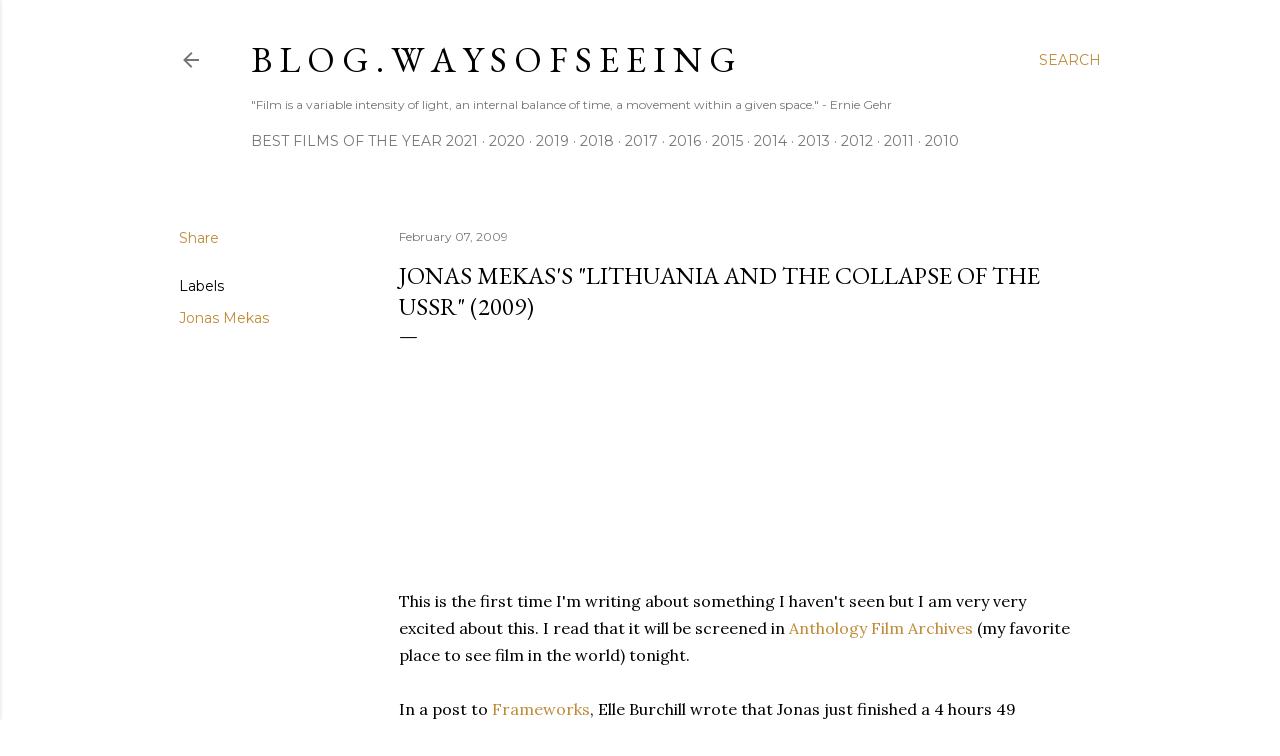

--- FILE ---
content_type: text/html; charset=UTF-8
request_url: https://blog.waysofseeing.org/2009/02/jonas-mekass-lithuania-and-collapse-of.html?showComment=1246348765366
body_size: 24773
content:
<!DOCTYPE html>
<html dir='ltr' lang='en'>
<head>
<meta content='width=device-width, initial-scale=1' name='viewport'/>
<title>Jonas Mekas&#39;s &quot;Lithuania and the Collapse of the USSR&quot; (2009)</title>
<meta content='text/html; charset=UTF-8' http-equiv='Content-Type'/>
<!-- Chrome, Firefox OS and Opera -->
<meta content='#ffffff' name='theme-color'/>
<!-- Windows Phone -->
<meta content='#ffffff' name='msapplication-navbutton-color'/>
<meta content='blogger' name='generator'/>
<link href='https://blog.waysofseeing.org/favicon.ico' rel='icon' type='image/x-icon'/>
<link href='https://blog.waysofseeing.org/2009/02/jonas-mekass-lithuania-and-collapse-of.html' rel='canonical'/>
<link rel="alternate" type="application/atom+xml" title="b l o g . W A Y S  O F  S E E I N G - Atom" href="https://blog.waysofseeing.org/feeds/posts/default" />
<link rel="alternate" type="application/rss+xml" title="b l o g . W A Y S  O F  S E E I N G - RSS" href="https://blog.waysofseeing.org/feeds/posts/default?alt=rss" />
<link rel="service.post" type="application/atom+xml" title="b l o g . W A Y S  O F  S E E I N G - Atom" href="https://www.blogger.com/feeds/15748975/posts/default" />

<link rel="alternate" type="application/atom+xml" title="b l o g . W A Y S  O F  S E E I N G - Atom" href="https://blog.waysofseeing.org/feeds/221041036563022233/comments/default" />
<!--Can't find substitution for tag [blog.ieCssRetrofitLinks]-->
<link href='http://blog.waysofseeing.org/uploaded_images/jonas-mekas-722059.jpg' rel='image_src'/>
<meta content='https://blog.waysofseeing.org/2009/02/jonas-mekass-lithuania-and-collapse-of.html' property='og:url'/>
<meta content='Jonas Mekas&#39;s &quot;Lithuania and the Collapse of the USSR&quot; (2009)' property='og:title'/>
<meta content='' property='og:description'/>
<meta content='https://lh3.googleusercontent.com/blogger_img_proxy/AEn0k_tXxFTKHR_gpORzxjfdNTDyA7-6FdDRL45FHh63Fz3yU6uhJxPVuHmOlWvrnIUbPcdaFWurz3ZrIe69IX9IM_MFBf9RzIS1TV48yhPoGsXMliQAN53_Pn3nuLYqfB3SRWuJoxPeJ-M=w1200-h630-p-k-no-nu' property='og:image'/>
<style type='text/css'>@font-face{font-family:'EB Garamond';font-style:normal;font-weight:400;font-display:swap;src:url(//fonts.gstatic.com/s/ebgaramond/v32/SlGDmQSNjdsmc35JDF1K5E55YMjF_7DPuGi-6_RkCY9_WamXgHlIbvw.woff2)format('woff2');unicode-range:U+0460-052F,U+1C80-1C8A,U+20B4,U+2DE0-2DFF,U+A640-A69F,U+FE2E-FE2F;}@font-face{font-family:'EB Garamond';font-style:normal;font-weight:400;font-display:swap;src:url(//fonts.gstatic.com/s/ebgaramond/v32/SlGDmQSNjdsmc35JDF1K5E55YMjF_7DPuGi-6_RkAI9_WamXgHlIbvw.woff2)format('woff2');unicode-range:U+0301,U+0400-045F,U+0490-0491,U+04B0-04B1,U+2116;}@font-face{font-family:'EB Garamond';font-style:normal;font-weight:400;font-display:swap;src:url(//fonts.gstatic.com/s/ebgaramond/v32/SlGDmQSNjdsmc35JDF1K5E55YMjF_7DPuGi-6_RkCI9_WamXgHlIbvw.woff2)format('woff2');unicode-range:U+1F00-1FFF;}@font-face{font-family:'EB Garamond';font-style:normal;font-weight:400;font-display:swap;src:url(//fonts.gstatic.com/s/ebgaramond/v32/SlGDmQSNjdsmc35JDF1K5E55YMjF_7DPuGi-6_RkB49_WamXgHlIbvw.woff2)format('woff2');unicode-range:U+0370-0377,U+037A-037F,U+0384-038A,U+038C,U+038E-03A1,U+03A3-03FF;}@font-face{font-family:'EB Garamond';font-style:normal;font-weight:400;font-display:swap;src:url(//fonts.gstatic.com/s/ebgaramond/v32/SlGDmQSNjdsmc35JDF1K5E55YMjF_7DPuGi-6_RkC49_WamXgHlIbvw.woff2)format('woff2');unicode-range:U+0102-0103,U+0110-0111,U+0128-0129,U+0168-0169,U+01A0-01A1,U+01AF-01B0,U+0300-0301,U+0303-0304,U+0308-0309,U+0323,U+0329,U+1EA0-1EF9,U+20AB;}@font-face{font-family:'EB Garamond';font-style:normal;font-weight:400;font-display:swap;src:url(//fonts.gstatic.com/s/ebgaramond/v32/SlGDmQSNjdsmc35JDF1K5E55YMjF_7DPuGi-6_RkCo9_WamXgHlIbvw.woff2)format('woff2');unicode-range:U+0100-02BA,U+02BD-02C5,U+02C7-02CC,U+02CE-02D7,U+02DD-02FF,U+0304,U+0308,U+0329,U+1D00-1DBF,U+1E00-1E9F,U+1EF2-1EFF,U+2020,U+20A0-20AB,U+20AD-20C0,U+2113,U+2C60-2C7F,U+A720-A7FF;}@font-face{font-family:'EB Garamond';font-style:normal;font-weight:400;font-display:swap;src:url(//fonts.gstatic.com/s/ebgaramond/v32/SlGDmQSNjdsmc35JDF1K5E55YMjF_7DPuGi-6_RkBI9_WamXgHlI.woff2)format('woff2');unicode-range:U+0000-00FF,U+0131,U+0152-0153,U+02BB-02BC,U+02C6,U+02DA,U+02DC,U+0304,U+0308,U+0329,U+2000-206F,U+20AC,U+2122,U+2191,U+2193,U+2212,U+2215,U+FEFF,U+FFFD;}@font-face{font-family:'Lora';font-style:normal;font-weight:400;font-display:swap;src:url(//fonts.gstatic.com/s/lora/v37/0QI6MX1D_JOuGQbT0gvTJPa787weuxJMkq18ndeYxZ2JTg.woff2)format('woff2');unicode-range:U+0460-052F,U+1C80-1C8A,U+20B4,U+2DE0-2DFF,U+A640-A69F,U+FE2E-FE2F;}@font-face{font-family:'Lora';font-style:normal;font-weight:400;font-display:swap;src:url(//fonts.gstatic.com/s/lora/v37/0QI6MX1D_JOuGQbT0gvTJPa787weuxJFkq18ndeYxZ2JTg.woff2)format('woff2');unicode-range:U+0301,U+0400-045F,U+0490-0491,U+04B0-04B1,U+2116;}@font-face{font-family:'Lora';font-style:normal;font-weight:400;font-display:swap;src:url(//fonts.gstatic.com/s/lora/v37/0QI6MX1D_JOuGQbT0gvTJPa787weuxI9kq18ndeYxZ2JTg.woff2)format('woff2');unicode-range:U+0302-0303,U+0305,U+0307-0308,U+0310,U+0312,U+0315,U+031A,U+0326-0327,U+032C,U+032F-0330,U+0332-0333,U+0338,U+033A,U+0346,U+034D,U+0391-03A1,U+03A3-03A9,U+03B1-03C9,U+03D1,U+03D5-03D6,U+03F0-03F1,U+03F4-03F5,U+2016-2017,U+2034-2038,U+203C,U+2040,U+2043,U+2047,U+2050,U+2057,U+205F,U+2070-2071,U+2074-208E,U+2090-209C,U+20D0-20DC,U+20E1,U+20E5-20EF,U+2100-2112,U+2114-2115,U+2117-2121,U+2123-214F,U+2190,U+2192,U+2194-21AE,U+21B0-21E5,U+21F1-21F2,U+21F4-2211,U+2213-2214,U+2216-22FF,U+2308-230B,U+2310,U+2319,U+231C-2321,U+2336-237A,U+237C,U+2395,U+239B-23B7,U+23D0,U+23DC-23E1,U+2474-2475,U+25AF,U+25B3,U+25B7,U+25BD,U+25C1,U+25CA,U+25CC,U+25FB,U+266D-266F,U+27C0-27FF,U+2900-2AFF,U+2B0E-2B11,U+2B30-2B4C,U+2BFE,U+3030,U+FF5B,U+FF5D,U+1D400-1D7FF,U+1EE00-1EEFF;}@font-face{font-family:'Lora';font-style:normal;font-weight:400;font-display:swap;src:url(//fonts.gstatic.com/s/lora/v37/0QI6MX1D_JOuGQbT0gvTJPa787weuxIvkq18ndeYxZ2JTg.woff2)format('woff2');unicode-range:U+0001-000C,U+000E-001F,U+007F-009F,U+20DD-20E0,U+20E2-20E4,U+2150-218F,U+2190,U+2192,U+2194-2199,U+21AF,U+21E6-21F0,U+21F3,U+2218-2219,U+2299,U+22C4-22C6,U+2300-243F,U+2440-244A,U+2460-24FF,U+25A0-27BF,U+2800-28FF,U+2921-2922,U+2981,U+29BF,U+29EB,U+2B00-2BFF,U+4DC0-4DFF,U+FFF9-FFFB,U+10140-1018E,U+10190-1019C,U+101A0,U+101D0-101FD,U+102E0-102FB,U+10E60-10E7E,U+1D2C0-1D2D3,U+1D2E0-1D37F,U+1F000-1F0FF,U+1F100-1F1AD,U+1F1E6-1F1FF,U+1F30D-1F30F,U+1F315,U+1F31C,U+1F31E,U+1F320-1F32C,U+1F336,U+1F378,U+1F37D,U+1F382,U+1F393-1F39F,U+1F3A7-1F3A8,U+1F3AC-1F3AF,U+1F3C2,U+1F3C4-1F3C6,U+1F3CA-1F3CE,U+1F3D4-1F3E0,U+1F3ED,U+1F3F1-1F3F3,U+1F3F5-1F3F7,U+1F408,U+1F415,U+1F41F,U+1F426,U+1F43F,U+1F441-1F442,U+1F444,U+1F446-1F449,U+1F44C-1F44E,U+1F453,U+1F46A,U+1F47D,U+1F4A3,U+1F4B0,U+1F4B3,U+1F4B9,U+1F4BB,U+1F4BF,U+1F4C8-1F4CB,U+1F4D6,U+1F4DA,U+1F4DF,U+1F4E3-1F4E6,U+1F4EA-1F4ED,U+1F4F7,U+1F4F9-1F4FB,U+1F4FD-1F4FE,U+1F503,U+1F507-1F50B,U+1F50D,U+1F512-1F513,U+1F53E-1F54A,U+1F54F-1F5FA,U+1F610,U+1F650-1F67F,U+1F687,U+1F68D,U+1F691,U+1F694,U+1F698,U+1F6AD,U+1F6B2,U+1F6B9-1F6BA,U+1F6BC,U+1F6C6-1F6CF,U+1F6D3-1F6D7,U+1F6E0-1F6EA,U+1F6F0-1F6F3,U+1F6F7-1F6FC,U+1F700-1F7FF,U+1F800-1F80B,U+1F810-1F847,U+1F850-1F859,U+1F860-1F887,U+1F890-1F8AD,U+1F8B0-1F8BB,U+1F8C0-1F8C1,U+1F900-1F90B,U+1F93B,U+1F946,U+1F984,U+1F996,U+1F9E9,U+1FA00-1FA6F,U+1FA70-1FA7C,U+1FA80-1FA89,U+1FA8F-1FAC6,U+1FACE-1FADC,U+1FADF-1FAE9,U+1FAF0-1FAF8,U+1FB00-1FBFF;}@font-face{font-family:'Lora';font-style:normal;font-weight:400;font-display:swap;src:url(//fonts.gstatic.com/s/lora/v37/0QI6MX1D_JOuGQbT0gvTJPa787weuxJOkq18ndeYxZ2JTg.woff2)format('woff2');unicode-range:U+0102-0103,U+0110-0111,U+0128-0129,U+0168-0169,U+01A0-01A1,U+01AF-01B0,U+0300-0301,U+0303-0304,U+0308-0309,U+0323,U+0329,U+1EA0-1EF9,U+20AB;}@font-face{font-family:'Lora';font-style:normal;font-weight:400;font-display:swap;src:url(//fonts.gstatic.com/s/lora/v37/0QI6MX1D_JOuGQbT0gvTJPa787weuxJPkq18ndeYxZ2JTg.woff2)format('woff2');unicode-range:U+0100-02BA,U+02BD-02C5,U+02C7-02CC,U+02CE-02D7,U+02DD-02FF,U+0304,U+0308,U+0329,U+1D00-1DBF,U+1E00-1E9F,U+1EF2-1EFF,U+2020,U+20A0-20AB,U+20AD-20C0,U+2113,U+2C60-2C7F,U+A720-A7FF;}@font-face{font-family:'Lora';font-style:normal;font-weight:400;font-display:swap;src:url(//fonts.gstatic.com/s/lora/v37/0QI6MX1D_JOuGQbT0gvTJPa787weuxJBkq18ndeYxZ0.woff2)format('woff2');unicode-range:U+0000-00FF,U+0131,U+0152-0153,U+02BB-02BC,U+02C6,U+02DA,U+02DC,U+0304,U+0308,U+0329,U+2000-206F,U+20AC,U+2122,U+2191,U+2193,U+2212,U+2215,U+FEFF,U+FFFD;}@font-face{font-family:'Montserrat';font-style:normal;font-weight:400;font-display:swap;src:url(//fonts.gstatic.com/s/montserrat/v31/JTUSjIg1_i6t8kCHKm459WRhyyTh89ZNpQ.woff2)format('woff2');unicode-range:U+0460-052F,U+1C80-1C8A,U+20B4,U+2DE0-2DFF,U+A640-A69F,U+FE2E-FE2F;}@font-face{font-family:'Montserrat';font-style:normal;font-weight:400;font-display:swap;src:url(//fonts.gstatic.com/s/montserrat/v31/JTUSjIg1_i6t8kCHKm459W1hyyTh89ZNpQ.woff2)format('woff2');unicode-range:U+0301,U+0400-045F,U+0490-0491,U+04B0-04B1,U+2116;}@font-face{font-family:'Montserrat';font-style:normal;font-weight:400;font-display:swap;src:url(//fonts.gstatic.com/s/montserrat/v31/JTUSjIg1_i6t8kCHKm459WZhyyTh89ZNpQ.woff2)format('woff2');unicode-range:U+0102-0103,U+0110-0111,U+0128-0129,U+0168-0169,U+01A0-01A1,U+01AF-01B0,U+0300-0301,U+0303-0304,U+0308-0309,U+0323,U+0329,U+1EA0-1EF9,U+20AB;}@font-face{font-family:'Montserrat';font-style:normal;font-weight:400;font-display:swap;src:url(//fonts.gstatic.com/s/montserrat/v31/JTUSjIg1_i6t8kCHKm459WdhyyTh89ZNpQ.woff2)format('woff2');unicode-range:U+0100-02BA,U+02BD-02C5,U+02C7-02CC,U+02CE-02D7,U+02DD-02FF,U+0304,U+0308,U+0329,U+1D00-1DBF,U+1E00-1E9F,U+1EF2-1EFF,U+2020,U+20A0-20AB,U+20AD-20C0,U+2113,U+2C60-2C7F,U+A720-A7FF;}@font-face{font-family:'Montserrat';font-style:normal;font-weight:400;font-display:swap;src:url(//fonts.gstatic.com/s/montserrat/v31/JTUSjIg1_i6t8kCHKm459WlhyyTh89Y.woff2)format('woff2');unicode-range:U+0000-00FF,U+0131,U+0152-0153,U+02BB-02BC,U+02C6,U+02DA,U+02DC,U+0304,U+0308,U+0329,U+2000-206F,U+20AC,U+2122,U+2191,U+2193,U+2212,U+2215,U+FEFF,U+FFFD;}@font-face{font-family:'Montserrat';font-style:normal;font-weight:700;font-display:swap;src:url(//fonts.gstatic.com/s/montserrat/v31/JTUSjIg1_i6t8kCHKm459WRhyyTh89ZNpQ.woff2)format('woff2');unicode-range:U+0460-052F,U+1C80-1C8A,U+20B4,U+2DE0-2DFF,U+A640-A69F,U+FE2E-FE2F;}@font-face{font-family:'Montserrat';font-style:normal;font-weight:700;font-display:swap;src:url(//fonts.gstatic.com/s/montserrat/v31/JTUSjIg1_i6t8kCHKm459W1hyyTh89ZNpQ.woff2)format('woff2');unicode-range:U+0301,U+0400-045F,U+0490-0491,U+04B0-04B1,U+2116;}@font-face{font-family:'Montserrat';font-style:normal;font-weight:700;font-display:swap;src:url(//fonts.gstatic.com/s/montserrat/v31/JTUSjIg1_i6t8kCHKm459WZhyyTh89ZNpQ.woff2)format('woff2');unicode-range:U+0102-0103,U+0110-0111,U+0128-0129,U+0168-0169,U+01A0-01A1,U+01AF-01B0,U+0300-0301,U+0303-0304,U+0308-0309,U+0323,U+0329,U+1EA0-1EF9,U+20AB;}@font-face{font-family:'Montserrat';font-style:normal;font-weight:700;font-display:swap;src:url(//fonts.gstatic.com/s/montserrat/v31/JTUSjIg1_i6t8kCHKm459WdhyyTh89ZNpQ.woff2)format('woff2');unicode-range:U+0100-02BA,U+02BD-02C5,U+02C7-02CC,U+02CE-02D7,U+02DD-02FF,U+0304,U+0308,U+0329,U+1D00-1DBF,U+1E00-1E9F,U+1EF2-1EFF,U+2020,U+20A0-20AB,U+20AD-20C0,U+2113,U+2C60-2C7F,U+A720-A7FF;}@font-face{font-family:'Montserrat';font-style:normal;font-weight:700;font-display:swap;src:url(//fonts.gstatic.com/s/montserrat/v31/JTUSjIg1_i6t8kCHKm459WlhyyTh89Y.woff2)format('woff2');unicode-range:U+0000-00FF,U+0131,U+0152-0153,U+02BB-02BC,U+02C6,U+02DA,U+02DC,U+0304,U+0308,U+0329,U+2000-206F,U+20AC,U+2122,U+2191,U+2193,U+2212,U+2215,U+FEFF,U+FFFD;}</style>
<style id='page-skin-1' type='text/css'><!--
/*! normalize.css v3.0.1 | MIT License | git.io/normalize */html{font-family:sans-serif;-ms-text-size-adjust:100%;-webkit-text-size-adjust:100%}body{margin:0}article,aside,details,figcaption,figure,footer,header,hgroup,main,nav,section,summary{display:block}audio,canvas,progress,video{display:inline-block;vertical-align:baseline}audio:not([controls]){display:none;height:0}[hidden],template{display:none}a{background:transparent}a:active,a:hover{outline:0}abbr[title]{border-bottom:1px dotted}b,strong{font-weight:bold}dfn{font-style:italic}h1{font-size:2em;margin:.67em 0}mark{background:#ff0;color:#000}small{font-size:80%}sub,sup{font-size:75%;line-height:0;position:relative;vertical-align:baseline}sup{top:-0.5em}sub{bottom:-0.25em}img{border:0}svg:not(:root){overflow:hidden}figure{margin:1em 40px}hr{-moz-box-sizing:content-box;box-sizing:content-box;height:0}pre{overflow:auto}code,kbd,pre,samp{font-family:monospace,monospace;font-size:1em}button,input,optgroup,select,textarea{color:inherit;font:inherit;margin:0}button{overflow:visible}button,select{text-transform:none}button,html input[type="button"],input[type="reset"],input[type="submit"]{-webkit-appearance:button;cursor:pointer}button[disabled],html input[disabled]{cursor:default}button::-moz-focus-inner,input::-moz-focus-inner{border:0;padding:0}input{line-height:normal}input[type="checkbox"],input[type="radio"]{box-sizing:border-box;padding:0}input[type="number"]::-webkit-inner-spin-button,input[type="number"]::-webkit-outer-spin-button{height:auto}input[type="search"]{-webkit-appearance:textfield;-moz-box-sizing:content-box;-webkit-box-sizing:content-box;box-sizing:content-box}input[type="search"]::-webkit-search-cancel-button,input[type="search"]::-webkit-search-decoration{-webkit-appearance:none}fieldset{border:1px solid #c0c0c0;margin:0 2px;padding:.35em .625em .75em}legend{border:0;padding:0}textarea{overflow:auto}optgroup{font-weight:bold}table{border-collapse:collapse;border-spacing:0}td,th{padding:0}
/*!************************************************
* Blogger Template Style
* Name: Soho
**************************************************/
body{
overflow-wrap:break-word;
word-break:break-word;
word-wrap:break-word
}
.hidden{
display:none
}
.invisible{
visibility:hidden
}
.container::after,.float-container::after{
clear:both;
content:"";
display:table
}
.clearboth{
clear:both
}
#comments .comment .comment-actions,.subscribe-popup .FollowByEmail .follow-by-email-submit{
background:0 0;
border:0;
box-shadow:none;
color:#bf8b38;
cursor:pointer;
font-size:14px;
font-weight:700;
outline:0;
text-decoration:none;
text-transform:uppercase;
width:auto
}
.dim-overlay{
background-color:rgba(0,0,0,.54);
height:100vh;
left:0;
position:fixed;
top:0;
width:100%
}
#sharing-dim-overlay{
background-color:transparent
}
input::-ms-clear{
display:none
}
.blogger-logo,.svg-icon-24.blogger-logo{
fill:#ff9800;
opacity:1
}
.loading-spinner-large{
-webkit-animation:mspin-rotate 1.568s infinite linear;
animation:mspin-rotate 1.568s infinite linear;
height:48px;
overflow:hidden;
position:absolute;
width:48px;
z-index:200
}
.loading-spinner-large>div{
-webkit-animation:mspin-revrot 5332ms infinite steps(4);
animation:mspin-revrot 5332ms infinite steps(4)
}
.loading-spinner-large>div>div{
-webkit-animation:mspin-singlecolor-large-film 1333ms infinite steps(81);
animation:mspin-singlecolor-large-film 1333ms infinite steps(81);
background-size:100%;
height:48px;
width:3888px
}
.mspin-black-large>div>div,.mspin-grey_54-large>div>div{
background-image:url(https://www.blogblog.com/indie/mspin_black_large.svg)
}
.mspin-white-large>div>div{
background-image:url(https://www.blogblog.com/indie/mspin_white_large.svg)
}
.mspin-grey_54-large{
opacity:.54
}
@-webkit-keyframes mspin-singlecolor-large-film{
from{
-webkit-transform:translateX(0);
transform:translateX(0)
}
to{
-webkit-transform:translateX(-3888px);
transform:translateX(-3888px)
}
}
@keyframes mspin-singlecolor-large-film{
from{
-webkit-transform:translateX(0);
transform:translateX(0)
}
to{
-webkit-transform:translateX(-3888px);
transform:translateX(-3888px)
}
}
@-webkit-keyframes mspin-rotate{
from{
-webkit-transform:rotate(0);
transform:rotate(0)
}
to{
-webkit-transform:rotate(360deg);
transform:rotate(360deg)
}
}
@keyframes mspin-rotate{
from{
-webkit-transform:rotate(0);
transform:rotate(0)
}
to{
-webkit-transform:rotate(360deg);
transform:rotate(360deg)
}
}
@-webkit-keyframes mspin-revrot{
from{
-webkit-transform:rotate(0);
transform:rotate(0)
}
to{
-webkit-transform:rotate(-360deg);
transform:rotate(-360deg)
}
}
@keyframes mspin-revrot{
from{
-webkit-transform:rotate(0);
transform:rotate(0)
}
to{
-webkit-transform:rotate(-360deg);
transform:rotate(-360deg)
}
}
.skip-navigation{
background-color:#fff;
box-sizing:border-box;
color:#000;
display:block;
height:0;
left:0;
line-height:50px;
overflow:hidden;
padding-top:0;
position:fixed;
text-align:center;
top:0;
-webkit-transition:box-shadow .3s,height .3s,padding-top .3s;
transition:box-shadow .3s,height .3s,padding-top .3s;
width:100%;
z-index:900
}
.skip-navigation:focus{
box-shadow:0 4px 5px 0 rgba(0,0,0,.14),0 1px 10px 0 rgba(0,0,0,.12),0 2px 4px -1px rgba(0,0,0,.2);
height:50px
}
#main{
outline:0
}
.main-heading{
position:absolute;
clip:rect(1px,1px,1px,1px);
padding:0;
border:0;
height:1px;
width:1px;
overflow:hidden
}
.Attribution{
margin-top:1em;
text-align:center
}
.Attribution .blogger img,.Attribution .blogger svg{
vertical-align:bottom
}
.Attribution .blogger img{
margin-right:.5em
}
.Attribution div{
line-height:24px;
margin-top:.5em
}
.Attribution .copyright,.Attribution .image-attribution{
font-size:.7em;
margin-top:1.5em
}
.BLOG_mobile_video_class{
display:none
}
.bg-photo{
background-attachment:scroll!important
}
body .CSS_LIGHTBOX{
z-index:900
}
.extendable .show-less,.extendable .show-more{
border-color:#bf8b38;
color:#bf8b38;
margin-top:8px
}
.extendable .show-less.hidden,.extendable .show-more.hidden{
display:none
}
.inline-ad{
display:none;
max-width:100%;
overflow:hidden
}
.adsbygoogle{
display:block
}
#cookieChoiceInfo{
bottom:0;
top:auto
}
iframe.b-hbp-video{
border:0
}
.post-body img{
max-width:100%
}
.post-body iframe{
max-width:100%
}
.post-body a[imageanchor="1"]{
display:inline-block
}
.byline{
margin-right:1em
}
.byline:last-child{
margin-right:0
}
.link-copied-dialog{
max-width:520px;
outline:0
}
.link-copied-dialog .modal-dialog-buttons{
margin-top:8px
}
.link-copied-dialog .goog-buttonset-default{
background:0 0;
border:0
}
.link-copied-dialog .goog-buttonset-default:focus{
outline:0
}
.paging-control-container{
margin-bottom:16px
}
.paging-control-container .paging-control{
display:inline-block
}
.paging-control-container .comment-range-text::after,.paging-control-container .paging-control{
color:#bf8b38
}
.paging-control-container .comment-range-text,.paging-control-container .paging-control{
margin-right:8px
}
.paging-control-container .comment-range-text::after,.paging-control-container .paging-control::after{
content:"\b7";
cursor:default;
padding-left:8px;
pointer-events:none
}
.paging-control-container .comment-range-text:last-child::after,.paging-control-container .paging-control:last-child::after{
content:none
}
.byline.reactions iframe{
height:20px
}
.b-notification{
color:#000;
background-color:#fff;
border-bottom:solid 1px #000;
box-sizing:border-box;
padding:16px 32px;
text-align:center
}
.b-notification.visible{
-webkit-transition:margin-top .3s cubic-bezier(.4,0,.2,1);
transition:margin-top .3s cubic-bezier(.4,0,.2,1)
}
.b-notification.invisible{
position:absolute
}
.b-notification-close{
position:absolute;
right:8px;
top:8px
}
.no-posts-message{
line-height:40px;
text-align:center
}
@media screen and (max-width:1162px){
body.item-view .post-body a[imageanchor="1"][style*="float: left;"],body.item-view .post-body a[imageanchor="1"][style*="float: right;"]{
float:none!important;
clear:none!important
}
body.item-view .post-body a[imageanchor="1"] img{
display:block;
height:auto;
margin:0 auto
}
body.item-view .post-body>.separator:first-child>a[imageanchor="1"]:first-child{
margin-top:20px
}
.post-body a[imageanchor]{
display:block
}
body.item-view .post-body a[imageanchor="1"]{
margin-left:0!important;
margin-right:0!important
}
body.item-view .post-body a[imageanchor="1"]+a[imageanchor="1"]{
margin-top:16px
}
}
.item-control{
display:none
}
#comments{
border-top:1px dashed rgba(0,0,0,.54);
margin-top:20px;
padding:20px
}
#comments .comment-thread ol{
margin:0;
padding-left:0;
padding-left:0
}
#comments .comment .comment-replybox-single,#comments .comment-thread .comment-replies{
margin-left:60px
}
#comments .comment-thread .thread-count{
display:none
}
#comments .comment{
list-style-type:none;
padding:0 0 30px;
position:relative
}
#comments .comment .comment{
padding-bottom:8px
}
.comment .avatar-image-container{
position:absolute
}
.comment .avatar-image-container img{
border-radius:50%
}
.avatar-image-container svg,.comment .avatar-image-container .avatar-icon{
border-radius:50%;
border:solid 1px #000000;
box-sizing:border-box;
fill:#000000;
height:35px;
margin:0;
padding:7px;
width:35px
}
.comment .comment-block{
margin-top:10px;
margin-left:60px;
padding-bottom:0
}
#comments .comment-author-header-wrapper{
margin-left:40px
}
#comments .comment .thread-expanded .comment-block{
padding-bottom:20px
}
#comments .comment .comment-header .user,#comments .comment .comment-header .user a{
color:#000000;
font-style:normal;
font-weight:700
}
#comments .comment .comment-actions{
bottom:0;
margin-bottom:15px;
position:absolute
}
#comments .comment .comment-actions>*{
margin-right:8px
}
#comments .comment .comment-header .datetime{
bottom:0;
color:rgba(0, 0, 0, 0.54);
display:inline-block;
font-size:13px;
font-style:italic;
margin-left:8px
}
#comments .comment .comment-footer .comment-timestamp a,#comments .comment .comment-header .datetime a{
color:rgba(0, 0, 0, 0.54)
}
#comments .comment .comment-content,.comment .comment-body{
margin-top:12px;
word-break:break-word
}
.comment-body{
margin-bottom:12px
}
#comments.embed[data-num-comments="0"]{
border:0;
margin-top:0;
padding-top:0
}
#comments.embed[data-num-comments="0"] #comment-post-message,#comments.embed[data-num-comments="0"] div.comment-form>p,#comments.embed[data-num-comments="0"] p.comment-footer{
display:none
}
#comment-editor-src{
display:none
}
.comments .comments-content .loadmore.loaded{
max-height:0;
opacity:0;
overflow:hidden
}
.extendable .remaining-items{
height:0;
overflow:hidden;
-webkit-transition:height .3s cubic-bezier(.4,0,.2,1);
transition:height .3s cubic-bezier(.4,0,.2,1)
}
.extendable .remaining-items.expanded{
height:auto
}
.svg-icon-24,.svg-icon-24-button{
cursor:pointer;
height:24px;
width:24px;
min-width:24px
}
.touch-icon{
margin:-12px;
padding:12px
}
.touch-icon:active,.touch-icon:focus{
background-color:rgba(153,153,153,.4);
border-radius:50%
}
svg:not(:root).touch-icon{
overflow:visible
}
html[dir=rtl] .rtl-reversible-icon{
-webkit-transform:scaleX(-1);
-ms-transform:scaleX(-1);
transform:scaleX(-1)
}
.svg-icon-24-button,.touch-icon-button{
background:0 0;
border:0;
margin:0;
outline:0;
padding:0
}
.touch-icon-button .touch-icon:active,.touch-icon-button .touch-icon:focus{
background-color:transparent
}
.touch-icon-button:active .touch-icon,.touch-icon-button:focus .touch-icon{
background-color:rgba(153,153,153,.4);
border-radius:50%
}
.Profile .default-avatar-wrapper .avatar-icon{
border-radius:50%;
border:solid 1px #000000;
box-sizing:border-box;
fill:#000000;
margin:0
}
.Profile .individual .default-avatar-wrapper .avatar-icon{
padding:25px
}
.Profile .individual .avatar-icon,.Profile .individual .profile-img{
height:120px;
width:120px
}
.Profile .team .default-avatar-wrapper .avatar-icon{
padding:8px
}
.Profile .team .avatar-icon,.Profile .team .default-avatar-wrapper,.Profile .team .profile-img{
height:40px;
width:40px
}
.snippet-container{
margin:0;
position:relative;
overflow:hidden
}
.snippet-fade{
bottom:0;
box-sizing:border-box;
position:absolute;
width:96px
}
.snippet-fade{
right:0
}
.snippet-fade:after{
content:"\2026"
}
.snippet-fade:after{
float:right
}
.centered-top-container.sticky{
left:0;
position:fixed;
right:0;
top:0;
width:auto;
z-index:50;
-webkit-transition-property:opacity,-webkit-transform;
transition-property:opacity,-webkit-transform;
transition-property:transform,opacity;
transition-property:transform,opacity,-webkit-transform;
-webkit-transition-duration:.2s;
transition-duration:.2s;
-webkit-transition-timing-function:cubic-bezier(.4,0,.2,1);
transition-timing-function:cubic-bezier(.4,0,.2,1)
}
.centered-top-placeholder{
display:none
}
.collapsed-header .centered-top-placeholder{
display:block
}
.centered-top-container .Header .replaced h1,.centered-top-placeholder .Header .replaced h1{
display:none
}
.centered-top-container.sticky .Header .replaced h1{
display:block
}
.centered-top-container.sticky .Header .header-widget{
background:0 0
}
.centered-top-container.sticky .Header .header-image-wrapper{
display:none
}
.centered-top-container img,.centered-top-placeholder img{
max-width:100%
}
.collapsible{
-webkit-transition:height .3s cubic-bezier(.4,0,.2,1);
transition:height .3s cubic-bezier(.4,0,.2,1)
}
.collapsible,.collapsible>summary{
display:block;
overflow:hidden
}
.collapsible>:not(summary){
display:none
}
.collapsible[open]>:not(summary){
display:block
}
.collapsible:focus,.collapsible>summary:focus{
outline:0
}
.collapsible>summary{
cursor:pointer;
display:block;
padding:0
}
.collapsible:focus>summary,.collapsible>summary:focus{
background-color:transparent
}
.collapsible>summary::-webkit-details-marker{
display:none
}
.collapsible-title{
-webkit-box-align:center;
-webkit-align-items:center;
-ms-flex-align:center;
align-items:center;
display:-webkit-box;
display:-webkit-flex;
display:-ms-flexbox;
display:flex
}
.collapsible-title .title{
-webkit-box-flex:1;
-webkit-flex:1 1 auto;
-ms-flex:1 1 auto;
flex:1 1 auto;
-webkit-box-ordinal-group:1;
-webkit-order:0;
-ms-flex-order:0;
order:0;
overflow:hidden;
text-overflow:ellipsis;
white-space:nowrap
}
.collapsible-title .chevron-down,.collapsible[open] .collapsible-title .chevron-up{
display:block
}
.collapsible-title .chevron-up,.collapsible[open] .collapsible-title .chevron-down{
display:none
}
.flat-button{
cursor:pointer;
display:inline-block;
font-weight:700;
text-transform:uppercase;
border-radius:2px;
padding:8px;
margin:-8px
}
.flat-icon-button{
background:0 0;
border:0;
margin:0;
outline:0;
padding:0;
margin:-12px;
padding:12px;
cursor:pointer;
box-sizing:content-box;
display:inline-block;
line-height:0
}
.flat-icon-button,.flat-icon-button .splash-wrapper{
border-radius:50%
}
.flat-icon-button .splash.animate{
-webkit-animation-duration:.3s;
animation-duration:.3s
}
.overflowable-container{
max-height:28px;
overflow:hidden;
position:relative
}
.overflow-button{
cursor:pointer
}
#overflowable-dim-overlay{
background:0 0
}
.overflow-popup{
box-shadow:0 2px 2px 0 rgba(0,0,0,.14),0 3px 1px -2px rgba(0,0,0,.2),0 1px 5px 0 rgba(0,0,0,.12);
background-color:#ffffff;
left:0;
max-width:calc(100% - 32px);
position:absolute;
top:0;
visibility:hidden;
z-index:101
}
.overflow-popup ul{
list-style:none
}
.overflow-popup .tabs li,.overflow-popup li{
display:block;
height:auto
}
.overflow-popup .tabs li{
padding-left:0;
padding-right:0
}
.overflow-button.hidden,.overflow-popup .tabs li.hidden,.overflow-popup li.hidden{
display:none
}
.search{
display:-webkit-box;
display:-webkit-flex;
display:-ms-flexbox;
display:flex;
line-height:24px;
width:24px
}
.search.focused{
width:100%
}
.search.focused .section{
width:100%
}
.search form{
z-index:101
}
.search h3{
display:none
}
.search form{
display:-webkit-box;
display:-webkit-flex;
display:-ms-flexbox;
display:flex;
-webkit-box-flex:1;
-webkit-flex:1 0 0;
-ms-flex:1 0 0px;
flex:1 0 0;
border-bottom:solid 1px transparent;
padding-bottom:8px
}
.search form>*{
display:none
}
.search.focused form>*{
display:block
}
.search .search-input label{
display:none
}
.centered-top-placeholder.cloned .search form{
z-index:30
}
.search.focused form{
border-color:rgba(0, 0, 0, 0.54);
position:relative;
width:auto
}
.collapsed-header .centered-top-container .search.focused form{
border-bottom-color:transparent
}
.search-expand{
-webkit-box-flex:0;
-webkit-flex:0 0 auto;
-ms-flex:0 0 auto;
flex:0 0 auto
}
.search-expand-text{
display:none
}
.search-close{
display:inline;
vertical-align:middle
}
.search-input{
-webkit-box-flex:1;
-webkit-flex:1 0 1px;
-ms-flex:1 0 1px;
flex:1 0 1px
}
.search-input input{
background:0 0;
border:0;
box-sizing:border-box;
color:rgba(0, 0, 0, 0.54);
display:inline-block;
outline:0;
width:calc(100% - 48px)
}
.search-input input.no-cursor{
color:transparent;
text-shadow:0 0 0 rgba(0, 0, 0, 0.54)
}
.collapsed-header .centered-top-container .search-action,.collapsed-header .centered-top-container .search-input input{
color:rgba(0, 0, 0, 0.54)
}
.collapsed-header .centered-top-container .search-input input.no-cursor{
color:transparent;
text-shadow:0 0 0 rgba(0, 0, 0, 0.54)
}
.collapsed-header .centered-top-container .search-input input.no-cursor:focus,.search-input input.no-cursor:focus{
outline:0
}
.search-focused>*{
visibility:hidden
}
.search-focused .search,.search-focused .search-icon{
visibility:visible
}
.search.focused .search-action{
display:block
}
.search.focused .search-action:disabled{
opacity:.3
}
.widget.Sharing .sharing-button{
display:none
}
.widget.Sharing .sharing-buttons li{
padding:0
}
.widget.Sharing .sharing-buttons li span{
display:none
}
.post-share-buttons{
position:relative
}
.centered-bottom .share-buttons .svg-icon-24,.share-buttons .svg-icon-24{
fill:#000000
}
.sharing-open.touch-icon-button:active .touch-icon,.sharing-open.touch-icon-button:focus .touch-icon{
background-color:transparent
}
.share-buttons{
background-color:#ffffff;
border-radius:2px;
box-shadow:0 2px 2px 0 rgba(0,0,0,.14),0 3px 1px -2px rgba(0,0,0,.2),0 1px 5px 0 rgba(0,0,0,.12);
color:#000000;
list-style:none;
margin:0;
padding:8px 0;
position:absolute;
top:-11px;
min-width:200px;
z-index:101
}
.share-buttons.hidden{
display:none
}
.sharing-button{
background:0 0;
border:0;
margin:0;
outline:0;
padding:0;
cursor:pointer
}
.share-buttons li{
margin:0;
height:48px
}
.share-buttons li:last-child{
margin-bottom:0
}
.share-buttons li .sharing-platform-button{
box-sizing:border-box;
cursor:pointer;
display:block;
height:100%;
margin-bottom:0;
padding:0 16px;
position:relative;
width:100%
}
.share-buttons li .sharing-platform-button:focus,.share-buttons li .sharing-platform-button:hover{
background-color:rgba(128,128,128,.1);
outline:0
}
.share-buttons li svg[class*=" sharing-"],.share-buttons li svg[class^=sharing-]{
position:absolute;
top:10px
}
.share-buttons li span.sharing-platform-button{
position:relative;
top:0
}
.share-buttons li .platform-sharing-text{
display:block;
font-size:16px;
line-height:48px;
white-space:nowrap
}
.share-buttons li .platform-sharing-text{
margin-left:56px
}
.sidebar-container{
background-color:#f7f7f7;
max-width:284px;
overflow-y:auto;
-webkit-transition-property:-webkit-transform;
transition-property:-webkit-transform;
transition-property:transform;
transition-property:transform,-webkit-transform;
-webkit-transition-duration:.3s;
transition-duration:.3s;
-webkit-transition-timing-function:cubic-bezier(0,0,.2,1);
transition-timing-function:cubic-bezier(0,0,.2,1);
width:284px;
z-index:101;
-webkit-overflow-scrolling:touch
}
.sidebar-container .navigation{
line-height:0;
padding:16px
}
.sidebar-container .sidebar-back{
cursor:pointer
}
.sidebar-container .widget{
background:0 0;
margin:0 16px;
padding:16px 0
}
.sidebar-container .widget .title{
color:rgba(0, 0, 0, 0.54);
margin:0
}
.sidebar-container .widget ul{
list-style:none;
margin:0;
padding:0
}
.sidebar-container .widget ul ul{
margin-left:1em
}
.sidebar-container .widget li{
font-size:16px;
line-height:normal
}
.sidebar-container .widget+.widget{
border-top:1px dashed rgba(0, 0, 0, 0.54)
}
.BlogArchive li{
margin:16px 0
}
.BlogArchive li:last-child{
margin-bottom:0
}
.Label li a{
display:inline-block
}
.BlogArchive .post-count,.Label .label-count{
float:right;
margin-left:.25em
}
.BlogArchive .post-count::before,.Label .label-count::before{
content:"("
}
.BlogArchive .post-count::after,.Label .label-count::after{
content:")"
}
.widget.Translate .skiptranslate>div{
display:block!important
}
.widget.Profile .profile-link{
display:-webkit-box;
display:-webkit-flex;
display:-ms-flexbox;
display:flex
}
.widget.Profile .team-member .default-avatar-wrapper,.widget.Profile .team-member .profile-img{
-webkit-box-flex:0;
-webkit-flex:0 0 auto;
-ms-flex:0 0 auto;
flex:0 0 auto;
margin-right:1em
}
.widget.Profile .individual .profile-link{
-webkit-box-orient:vertical;
-webkit-box-direction:normal;
-webkit-flex-direction:column;
-ms-flex-direction:column;
flex-direction:column
}
.widget.Profile .team .profile-link .profile-name{
-webkit-align-self:center;
-ms-flex-item-align:center;
align-self:center;
display:block;
-webkit-box-flex:1;
-webkit-flex:1 1 auto;
-ms-flex:1 1 auto;
flex:1 1 auto
}
.dim-overlay{
background-color:rgba(0,0,0,.54);
z-index:100
}
body.sidebar-visible{
overflow-y:hidden
}
@media screen and (max-width:1439px){
.sidebar-container{
bottom:0;
position:fixed;
top:0;
left:0;
right:auto
}
.sidebar-container.sidebar-invisible{
-webkit-transition-timing-function:cubic-bezier(.4,0,.6,1);
transition-timing-function:cubic-bezier(.4,0,.6,1)
}
html[dir=ltr] .sidebar-container.sidebar-invisible{
-webkit-transform:translateX(-284px);
-ms-transform:translateX(-284px);
transform:translateX(-284px)
}
html[dir=rtl] .sidebar-container.sidebar-invisible{
-webkit-transform:translateX(284px);
-ms-transform:translateX(284px);
transform:translateX(284px)
}
}
@media screen and (min-width:1440px){
.sidebar-container{
position:absolute;
top:0;
left:0;
right:auto
}
.sidebar-container .navigation{
display:none
}
}
.dialog{
box-shadow:0 2px 2px 0 rgba(0,0,0,.14),0 3px 1px -2px rgba(0,0,0,.2),0 1px 5px 0 rgba(0,0,0,.12);
background:#ffffff;
box-sizing:border-box;
color:#000000;
padding:30px;
position:fixed;
text-align:center;
width:calc(100% - 24px);
z-index:101
}
.dialog input[type=email],.dialog input[type=text]{
background-color:transparent;
border:0;
border-bottom:solid 1px rgba(0,0,0,.12);
color:#000000;
display:block;
font-family:EB Garamond, serif;
font-size:16px;
line-height:24px;
margin:auto;
padding-bottom:7px;
outline:0;
text-align:center;
width:100%
}
.dialog input[type=email]::-webkit-input-placeholder,.dialog input[type=text]::-webkit-input-placeholder{
color:#000000
}
.dialog input[type=email]::-moz-placeholder,.dialog input[type=text]::-moz-placeholder{
color:#000000
}
.dialog input[type=email]:-ms-input-placeholder,.dialog input[type=text]:-ms-input-placeholder{
color:#000000
}
.dialog input[type=email]::-ms-input-placeholder,.dialog input[type=text]::-ms-input-placeholder{
color:#000000
}
.dialog input[type=email]::placeholder,.dialog input[type=text]::placeholder{
color:#000000
}
.dialog input[type=email]:focus,.dialog input[type=text]:focus{
border-bottom:solid 2px #bf8b38;
padding-bottom:6px
}
.dialog input.no-cursor{
color:transparent;
text-shadow:0 0 0 #000000
}
.dialog input.no-cursor:focus{
outline:0
}
.dialog input.no-cursor:focus{
outline:0
}
.dialog input[type=submit]{
font-family:EB Garamond, serif
}
.dialog .goog-buttonset-default{
color:#bf8b38
}
.subscribe-popup{
max-width:364px
}
.subscribe-popup h3{
color:#000000;
font-size:1.8em;
margin-top:0
}
.subscribe-popup .FollowByEmail h3{
display:none
}
.subscribe-popup .FollowByEmail .follow-by-email-submit{
color:#bf8b38;
display:inline-block;
margin:0 auto;
margin-top:24px;
width:auto;
white-space:normal
}
.subscribe-popup .FollowByEmail .follow-by-email-submit:disabled{
cursor:default;
opacity:.3
}
@media (max-width:800px){
.blog-name div.widget.Subscribe{
margin-bottom:16px
}
body.item-view .blog-name div.widget.Subscribe{
margin:8px auto 16px auto;
width:100%
}
}
body#layout .bg-photo,body#layout .bg-photo-overlay{
display:none
}
body#layout .page_body{
padding:0;
position:relative;
top:0
}
body#layout .page{
display:inline-block;
left:inherit;
position:relative;
vertical-align:top;
width:540px
}
body#layout .centered{
max-width:954px
}
body#layout .navigation{
display:none
}
body#layout .sidebar-container{
display:inline-block;
width:40%
}
body#layout .hamburger-menu,body#layout .search{
display:none
}
body{
background-color:#ffffff;
color:#000000;
font:normal 400 20px EB Garamond, serif;
height:100%;
margin:0;
min-height:100vh
}
h1,h2,h3,h4,h5,h6{
font-weight:400
}
a{
color:#bf8b38;
text-decoration:none
}
.dim-overlay{
z-index:100
}
body.sidebar-visible .page_body{
overflow-y:scroll
}
.widget .title{
color:rgba(0, 0, 0, 0.54);
font:normal 400 12px Montserrat, sans-serif
}
.extendable .show-less,.extendable .show-more{
color:#bf8b38;
font:normal 400 12px Montserrat, sans-serif;
margin:12px -8px 0 -8px;
text-transform:uppercase
}
.footer .widget,.main .widget{
margin:50px 0
}
.main .widget .title{
text-transform:uppercase
}
.inline-ad{
display:block;
margin-top:50px
}
.adsbygoogle{
text-align:center
}
.page_body{
display:-webkit-box;
display:-webkit-flex;
display:-ms-flexbox;
display:flex;
-webkit-box-orient:vertical;
-webkit-box-direction:normal;
-webkit-flex-direction:column;
-ms-flex-direction:column;
flex-direction:column;
min-height:100vh;
position:relative;
z-index:20
}
.page_body>*{
-webkit-box-flex:0;
-webkit-flex:0 0 auto;
-ms-flex:0 0 auto;
flex:0 0 auto
}
.page_body>#footer{
margin-top:auto
}
.centered-bottom,.centered-top{
margin:0 32px;
max-width:100%
}
.centered-top{
padding-bottom:12px;
padding-top:12px
}
.sticky .centered-top{
padding-bottom:0;
padding-top:0
}
.centered-top-container,.centered-top-placeholder{
background:#ffffff
}
.centered-top{
display:-webkit-box;
display:-webkit-flex;
display:-ms-flexbox;
display:flex;
-webkit-flex-wrap:wrap;
-ms-flex-wrap:wrap;
flex-wrap:wrap;
-webkit-box-pack:justify;
-webkit-justify-content:space-between;
-ms-flex-pack:justify;
justify-content:space-between;
position:relative
}
.sticky .centered-top{
-webkit-flex-wrap:nowrap;
-ms-flex-wrap:nowrap;
flex-wrap:nowrap
}
.centered-top-container .svg-icon-24,.centered-top-placeholder .svg-icon-24{
fill:rgba(0, 0, 0, 0.54)
}
.back-button-container,.hamburger-menu-container{
-webkit-box-flex:0;
-webkit-flex:0 0 auto;
-ms-flex:0 0 auto;
flex:0 0 auto;
height:48px;
-webkit-box-ordinal-group:2;
-webkit-order:1;
-ms-flex-order:1;
order:1
}
.sticky .back-button-container,.sticky .hamburger-menu-container{
-webkit-box-ordinal-group:2;
-webkit-order:1;
-ms-flex-order:1;
order:1
}
.back-button,.hamburger-menu,.search-expand-icon{
cursor:pointer;
margin-top:0
}
.search{
-webkit-box-align:start;
-webkit-align-items:flex-start;
-ms-flex-align:start;
align-items:flex-start;
-webkit-box-flex:0;
-webkit-flex:0 0 auto;
-ms-flex:0 0 auto;
flex:0 0 auto;
height:48px;
margin-left:24px;
-webkit-box-ordinal-group:4;
-webkit-order:3;
-ms-flex-order:3;
order:3
}
.search,.search.focused{
width:auto
}
.search.focused{
position:static
}
.sticky .search{
display:none;
-webkit-box-ordinal-group:5;
-webkit-order:4;
-ms-flex-order:4;
order:4
}
.search .section{
right:0;
margin-top:12px;
position:absolute;
top:12px;
width:0
}
.sticky .search .section{
top:0
}
.search-expand{
background:0 0;
border:0;
margin:0;
outline:0;
padding:0;
color:#bf8b38;
cursor:pointer;
-webkit-box-flex:0;
-webkit-flex:0 0 auto;
-ms-flex:0 0 auto;
flex:0 0 auto;
font:normal 400 12px Montserrat, sans-serif;
text-transform:uppercase;
word-break:normal
}
.search.focused .search-expand{
visibility:hidden
}
.search .dim-overlay{
background:0 0
}
.search.focused .section{
max-width:400px
}
.search.focused form{
border-color:rgba(0, 0, 0, 0.54);
height:24px
}
.search.focused .search-input{
display:-webkit-box;
display:-webkit-flex;
display:-ms-flexbox;
display:flex;
-webkit-box-flex:1;
-webkit-flex:1 1 auto;
-ms-flex:1 1 auto;
flex:1 1 auto
}
.search-input input{
-webkit-box-flex:1;
-webkit-flex:1 1 auto;
-ms-flex:1 1 auto;
flex:1 1 auto;
font:normal 400 16px Montserrat, sans-serif
}
.search input[type=submit]{
display:none
}
.subscribe-section-container{
-webkit-box-flex:1;
-webkit-flex:1 0 auto;
-ms-flex:1 0 auto;
flex:1 0 auto;
margin-left:24px;
-webkit-box-ordinal-group:3;
-webkit-order:2;
-ms-flex-order:2;
order:2;
text-align:right
}
.sticky .subscribe-section-container{
-webkit-box-flex:0;
-webkit-flex:0 0 auto;
-ms-flex:0 0 auto;
flex:0 0 auto;
-webkit-box-ordinal-group:4;
-webkit-order:3;
-ms-flex-order:3;
order:3
}
.subscribe-button{
background:0 0;
border:0;
margin:0;
outline:0;
padding:0;
color:#bf8b38;
cursor:pointer;
display:inline-block;
font:normal 400 12px Montserrat, sans-serif;
line-height:48px;
margin:0;
text-transform:uppercase;
word-break:normal
}
.subscribe-popup h3{
color:rgba(0, 0, 0, 0.54);
font:normal 400 12px Montserrat, sans-serif;
margin-bottom:24px;
text-transform:uppercase
}
.subscribe-popup div.widget.FollowByEmail .follow-by-email-address{
color:#000000;
font:normal 400 12px Montserrat, sans-serif
}
.subscribe-popup div.widget.FollowByEmail .follow-by-email-submit{
color:#bf8b38;
font:normal 400 12px Montserrat, sans-serif;
margin-top:24px;
text-transform:uppercase
}
.blog-name{
-webkit-box-flex:1;
-webkit-flex:1 1 100%;
-ms-flex:1 1 100%;
flex:1 1 100%;
-webkit-box-ordinal-group:5;
-webkit-order:4;
-ms-flex-order:4;
order:4;
overflow:hidden
}
.sticky .blog-name{
-webkit-box-flex:1;
-webkit-flex:1 1 auto;
-ms-flex:1 1 auto;
flex:1 1 auto;
margin:0 12px;
-webkit-box-ordinal-group:3;
-webkit-order:2;
-ms-flex-order:2;
order:2
}
body.search-view .centered-top.search-focused .blog-name{
display:none
}
.widget.Header h1{
font:normal 400 18px EB Garamond, serif;
margin:0;
text-transform:uppercase
}
.widget.Header h1,.widget.Header h1 a{
color:#000000
}
.widget.Header p{
color:rgba(0, 0, 0, 0.54);
font:normal 400 12px Montserrat, sans-serif;
line-height:1.7
}
.sticky .widget.Header h1{
font-size:16px;
line-height:48px;
overflow:hidden;
overflow-wrap:normal;
text-overflow:ellipsis;
white-space:nowrap;
word-wrap:normal
}
.sticky .widget.Header p{
display:none
}
.sticky{
box-shadow:0 1px 3px rgba(0, 0, 0, 0.1)
}
#page_list_top .widget.PageList{
font:normal 400 14px Montserrat, sans-serif;
line-height:28px
}
#page_list_top .widget.PageList .title{
display:none
}
#page_list_top .widget.PageList .overflowable-contents{
overflow:hidden
}
#page_list_top .widget.PageList .overflowable-contents ul{
list-style:none;
margin:0;
padding:0
}
#page_list_top .widget.PageList .overflow-popup ul{
list-style:none;
margin:0;
padding:0 20px
}
#page_list_top .widget.PageList .overflowable-contents li{
display:inline-block
}
#page_list_top .widget.PageList .overflowable-contents li.hidden{
display:none
}
#page_list_top .widget.PageList .overflowable-contents li:not(:first-child):before{
color:rgba(0, 0, 0, 0.54);
content:"\b7"
}
#page_list_top .widget.PageList .overflow-button a,#page_list_top .widget.PageList .overflow-popup li a,#page_list_top .widget.PageList .overflowable-contents li a{
color:rgba(0, 0, 0, 0.54);
font:normal 400 14px Montserrat, sans-serif;
line-height:28px;
text-transform:uppercase
}
#page_list_top .widget.PageList .overflow-popup li.selected a,#page_list_top .widget.PageList .overflowable-contents li.selected a{
color:rgba(0, 0, 0, 0.54);
font:normal 700 14px Montserrat, sans-serif;
line-height:28px
}
#page_list_top .widget.PageList .overflow-button{
display:inline
}
.sticky #page_list_top{
display:none
}
body.homepage-view .hero-image.has-image{
background:#ffffff url(//3.bp.blogspot.com/-wEMCmMnkOAY/WtXCgiRpXYI/AAAAAAAAEEk/jf5IyJklGb00MGJkEH0EgMH6eUYKNzrJgCK4BGAYYCw/s0/vlcsnap-2016-01-01-14h36m16s90.png) repeat scroll top left;
background-attachment:scroll;
background-color:#ffffff;
background-size:cover;
height:62.5vw;
max-height:75vh;
min-height:200px;
width:100%
}
.post-filter-message{
background-color:#302c24;
color:rgba(255, 255, 255, 0.54);
display:-webkit-box;
display:-webkit-flex;
display:-ms-flexbox;
display:flex;
-webkit-flex-wrap:wrap;
-ms-flex-wrap:wrap;
flex-wrap:wrap;
font:normal 400 12px Montserrat, sans-serif;
-webkit-box-pack:justify;
-webkit-justify-content:space-between;
-ms-flex-pack:justify;
justify-content:space-between;
margin-top:50px;
padding:18px
}
.post-filter-message .message-container{
-webkit-box-flex:1;
-webkit-flex:1 1 auto;
-ms-flex:1 1 auto;
flex:1 1 auto;
min-width:0
}
.post-filter-message .home-link-container{
-webkit-box-flex:0;
-webkit-flex:0 0 auto;
-ms-flex:0 0 auto;
flex:0 0 auto
}
.post-filter-message .search-label,.post-filter-message .search-query{
color:rgba(255, 255, 255, 0.87);
font:normal 700 12px Montserrat, sans-serif;
text-transform:uppercase
}
.post-filter-message .home-link,.post-filter-message .home-link a{
color:#bf8b38;
font:normal 700 12px Montserrat, sans-serif;
text-transform:uppercase
}
.widget.FeaturedPost .thumb.hero-thumb{
background-position:center;
background-size:cover;
height:360px
}
.widget.FeaturedPost .featured-post-snippet:before{
content:"\2014"
}
.snippet-container,.snippet-fade{
font:normal 400 14px Lora, serif;
line-height:23.8px
}
.snippet-container{
max-height:166.6px;
overflow:hidden
}
.snippet-fade{
background:-webkit-linear-gradient(left,#ffffff 0,#ffffff 20%,rgba(255, 255, 255, 0) 100%);
background:linear-gradient(to left,#ffffff 0,#ffffff 20%,rgba(255, 255, 255, 0) 100%);
color:#000000
}
.post-sidebar{
display:none
}
.widget.Blog .blog-posts .post-outer-container{
width:100%
}
.no-posts{
text-align:center
}
body.feed-view .widget.Blog .blog-posts .post-outer-container,body.item-view .widget.Blog .blog-posts .post-outer{
margin-bottom:50px
}
.widget.Blog .post.no-featured-image,.widget.PopularPosts .post.no-featured-image{
background-color:#302c24;
padding:30px
}
.widget.Blog .post>.post-share-buttons-top{
right:0;
position:absolute;
top:0
}
.widget.Blog .post>.post-share-buttons-bottom{
bottom:0;
right:0;
position:absolute
}
.blog-pager{
text-align:right
}
.blog-pager a{
color:#bf8b38;
font:normal 400 12px Montserrat, sans-serif;
text-transform:uppercase
}
.blog-pager .blog-pager-newer-link,.blog-pager .home-link{
display:none
}
.post-title{
font:normal 400 20px EB Garamond, serif;
margin:0;
text-transform:uppercase
}
.post-title,.post-title a{
color:#000000
}
.post.no-featured-image .post-title,.post.no-featured-image .post-title a{
color:#ffffff
}
body.item-view .post-body-container:before{
content:"\2014"
}
.post-body{
color:#000000;
font:normal 400 14px Lora, serif;
line-height:1.7
}
.post-body blockquote{
color:#000000;
font:normal 400 16px Montserrat, sans-serif;
line-height:1.7;
margin-left:0;
margin-right:0
}
.post-body img{
height:auto;
max-width:100%
}
.post-body .tr-caption{
color:#000000;
font:normal 400 12px Montserrat, sans-serif;
line-height:1.7
}
.snippet-thumbnail{
position:relative
}
.snippet-thumbnail .post-header{
background:#ffffff;
bottom:0;
margin-bottom:0;
padding-right:15px;
padding-bottom:5px;
padding-top:5px;
position:absolute
}
.snippet-thumbnail img{
width:100%
}
.post-footer,.post-header{
margin:8px 0
}
body.item-view .widget.Blog .post-header{
margin:0 0 16px 0
}
body.item-view .widget.Blog .post-footer{
margin:50px 0 0 0
}
.widget.FeaturedPost .post-footer{
display:-webkit-box;
display:-webkit-flex;
display:-ms-flexbox;
display:flex;
-webkit-flex-wrap:wrap;
-ms-flex-wrap:wrap;
flex-wrap:wrap;
-webkit-box-pack:justify;
-webkit-justify-content:space-between;
-ms-flex-pack:justify;
justify-content:space-between
}
.widget.FeaturedPost .post-footer>*{
-webkit-box-flex:0;
-webkit-flex:0 1 auto;
-ms-flex:0 1 auto;
flex:0 1 auto
}
.widget.FeaturedPost .post-footer,.widget.FeaturedPost .post-footer a,.widget.FeaturedPost .post-footer button{
line-height:1.7
}
.jump-link{
margin:-8px
}
.post-header,.post-header a,.post-header button{
color:rgba(0, 0, 0, 0.54);
font:normal 400 12px Montserrat, sans-serif
}
.post.no-featured-image .post-header,.post.no-featured-image .post-header a,.post.no-featured-image .post-header button{
color:rgba(255, 255, 255, 0.54)
}
.post-footer,.post-footer a,.post-footer button{
color:#bf8b38;
font:normal 400 12px Montserrat, sans-serif
}
.post.no-featured-image .post-footer,.post.no-featured-image .post-footer a,.post.no-featured-image .post-footer button{
color:#bf8b38
}
body.item-view .post-footer-line{
line-height:2.3
}
.byline{
display:inline-block
}
.byline .flat-button{
text-transform:none
}
.post-header .byline:not(:last-child):after{
content:"\b7"
}
.post-header .byline:not(:last-child){
margin-right:0
}
.byline.post-labels a{
display:inline-block;
word-break:break-all
}
.byline.post-labels a:not(:last-child):after{
content:","
}
.byline.reactions .reactions-label{
line-height:22px;
vertical-align:top
}
.post-share-buttons{
margin-left:0
}
.share-buttons{
background-color:#fafafa;
border-radius:0;
box-shadow:0 1px 1px 1px rgba(0, 0, 0, 0.1);
color:#000000;
font:normal 400 16px Montserrat, sans-serif
}
.share-buttons .svg-icon-24{
fill:#bf8b38
}
#comment-holder .continue{
display:none
}
#comment-editor{
margin-bottom:20px;
margin-top:20px
}
.widget.Attribution,.widget.Attribution .copyright,.widget.Attribution .copyright a,.widget.Attribution .image-attribution,.widget.Attribution .image-attribution a,.widget.Attribution a{
color:rgba(0, 0, 0, 0.54);
font:normal 400 12px Montserrat, sans-serif
}
.widget.Attribution svg{
fill:rgba(0, 0, 0, 0.54)
}
.widget.Attribution .blogger a{
display:-webkit-box;
display:-webkit-flex;
display:-ms-flexbox;
display:flex;
-webkit-align-content:center;
-ms-flex-line-pack:center;
align-content:center;
-webkit-box-pack:center;
-webkit-justify-content:center;
-ms-flex-pack:center;
justify-content:center;
line-height:24px
}
.widget.Attribution .blogger svg{
margin-right:8px
}
.widget.Profile ul{
list-style:none;
padding:0
}
.widget.Profile .individual .default-avatar-wrapper,.widget.Profile .individual .profile-img{
border-radius:50%;
display:inline-block;
height:120px;
width:120px
}
.widget.Profile .individual .profile-data a,.widget.Profile .team .profile-name{
color:#000000;
font:normal 400 20px EB Garamond, serif;
text-transform:none
}
.widget.Profile .individual dd{
color:#000000;
font:normal 400 20px EB Garamond, serif;
margin:0 auto
}
.widget.Profile .individual .profile-link,.widget.Profile .team .visit-profile{
color:#bf8b38;
font:normal 400 12px Montserrat, sans-serif;
text-transform:uppercase
}
.widget.Profile .team .default-avatar-wrapper,.widget.Profile .team .profile-img{
border-radius:50%;
float:left;
height:40px;
width:40px
}
.widget.Profile .team .profile-link .profile-name-wrapper{
-webkit-box-flex:1;
-webkit-flex:1 1 auto;
-ms-flex:1 1 auto;
flex:1 1 auto
}
.widget.Label li,.widget.Label span.label-size{
color:#bf8b38;
display:inline-block;
font:normal 400 12px Montserrat, sans-serif;
word-break:break-all
}
.widget.Label li:not(:last-child):after,.widget.Label span.label-size:not(:last-child):after{
content:","
}
.widget.PopularPosts .post{
margin-bottom:50px
}
body.item-view #sidebar .widget.PopularPosts{
margin-left:40px;
width:inherit
}
#comments{
border-top:none;
padding:0
}
#comments .comment .comment-footer,#comments .comment .comment-header,#comments .comment .comment-header .datetime,#comments .comment .comment-header .datetime a{
color:rgba(0, 0, 0, 0.54);
font:normal 400 12px Montserrat, sans-serif
}
#comments .comment .comment-author,#comments .comment .comment-author a,#comments .comment .comment-header .user,#comments .comment .comment-header .user a{
color:#000000;
font:normal 400 14px Montserrat, sans-serif
}
#comments .comment .comment-body,#comments .comment .comment-content{
color:#000000;
font:normal 400 14px Lora, serif
}
#comments .comment .comment-actions,#comments .footer,#comments .footer a,#comments .loadmore,#comments .paging-control{
color:#bf8b38;
font:normal 400 12px Montserrat, sans-serif;
text-transform:uppercase
}
#commentsHolder{
border-bottom:none;
border-top:none
}
#comments .comment-form h4{
position:absolute;
clip:rect(1px,1px,1px,1px);
padding:0;
border:0;
height:1px;
width:1px;
overflow:hidden
}
.sidebar-container{
background-color:#ffffff;
color:rgba(0, 0, 0, 0.54);
font:normal 400 14px Montserrat, sans-serif;
min-height:100%
}
html[dir=ltr] .sidebar-container{
box-shadow:1px 0 3px rgba(0, 0, 0, 0.1)
}
html[dir=rtl] .sidebar-container{
box-shadow:-1px 0 3px rgba(0, 0, 0, 0.1)
}
.sidebar-container a{
color:#bf8b38
}
.sidebar-container .svg-icon-24{
fill:rgba(0, 0, 0, 0.54)
}
.sidebar-container .widget{
margin:0;
margin-left:40px;
padding:40px;
padding-left:0
}
.sidebar-container .widget+.widget{
border-top:1px solid rgba(0, 0, 0, 0.54)
}
.sidebar-container .widget .title{
color:rgba(0, 0, 0, 0.54);
font:normal 400 16px Montserrat, sans-serif
}
.sidebar-container .widget ul li,.sidebar-container .widget.BlogArchive #ArchiveList li{
font:normal 400 14px Montserrat, sans-serif;
margin:1em 0 0 0
}
.sidebar-container .BlogArchive .post-count,.sidebar-container .Label .label-count{
float:none
}
.sidebar-container .Label li a{
display:inline
}
.sidebar-container .widget.Profile .default-avatar-wrapper .avatar-icon{
border-color:#000000;
fill:#000000
}
.sidebar-container .widget.Profile .individual{
text-align:center
}
.sidebar-container .widget.Profile .individual dd:before{
content:"\2014";
display:block
}
.sidebar-container .widget.Profile .individual .profile-data a,.sidebar-container .widget.Profile .team .profile-name{
color:#000000;
font:normal 400 24px EB Garamond, serif
}
.sidebar-container .widget.Profile .individual dd{
color:rgba(0, 0, 0, 0.87);
font:normal 400 12px Montserrat, sans-serif;
margin:0 30px
}
.sidebar-container .widget.Profile .individual .profile-link,.sidebar-container .widget.Profile .team .visit-profile{
color:#bf8b38;
font:normal 400 14px Montserrat, sans-serif
}
.sidebar-container .snippet-fade{
background:-webkit-linear-gradient(left,#ffffff 0,#ffffff 20%,rgba(255, 255, 255, 0) 100%);
background:linear-gradient(to left,#ffffff 0,#ffffff 20%,rgba(255, 255, 255, 0) 100%)
}
@media screen and (min-width:640px){
.centered-bottom,.centered-top{
margin:0 auto;
width:576px
}
.centered-top{
-webkit-flex-wrap:nowrap;
-ms-flex-wrap:nowrap;
flex-wrap:nowrap;
padding-bottom:24px;
padding-top:36px
}
.blog-name{
-webkit-box-flex:1;
-webkit-flex:1 1 auto;
-ms-flex:1 1 auto;
flex:1 1 auto;
min-width:0;
-webkit-box-ordinal-group:3;
-webkit-order:2;
-ms-flex-order:2;
order:2
}
.sticky .blog-name{
margin:0
}
.back-button-container,.hamburger-menu-container{
margin-right:36px;
-webkit-box-ordinal-group:2;
-webkit-order:1;
-ms-flex-order:1;
order:1
}
.search{
margin-left:36px;
-webkit-box-ordinal-group:5;
-webkit-order:4;
-ms-flex-order:4;
order:4
}
.search .section{
top:36px
}
.sticky .search{
display:block
}
.subscribe-section-container{
-webkit-box-flex:0;
-webkit-flex:0 0 auto;
-ms-flex:0 0 auto;
flex:0 0 auto;
margin-left:36px;
-webkit-box-ordinal-group:4;
-webkit-order:3;
-ms-flex-order:3;
order:3
}
.subscribe-button{
font:normal 400 14px Montserrat, sans-serif;
line-height:48px
}
.subscribe-popup h3{
font:normal 400 14px Montserrat, sans-serif
}
.subscribe-popup div.widget.FollowByEmail .follow-by-email-address{
font:normal 400 14px Montserrat, sans-serif
}
.subscribe-popup div.widget.FollowByEmail .follow-by-email-submit{
font:normal 400 14px Montserrat, sans-serif
}
.widget .title{
font:normal 400 14px Montserrat, sans-serif
}
.widget.Blog .post.no-featured-image,.widget.PopularPosts .post.no-featured-image{
padding:65px
}
.post-title{
font:normal 400 24px EB Garamond, serif
}
.blog-pager a{
font:normal 400 14px Montserrat, sans-serif
}
.widget.Header h1{
font:normal 400 36px EB Garamond, serif
}
.sticky .widget.Header h1{
font-size:24px
}
}
@media screen and (min-width:1162px){
.centered-bottom,.centered-top{
width:922px
}
.back-button-container,.hamburger-menu-container{
margin-right:48px
}
.search{
margin-left:48px
}
.search-expand{
font:normal 400 14px Montserrat, sans-serif;
line-height:48px
}
.search-expand-text{
display:block
}
.search-expand-icon{
display:none
}
.subscribe-section-container{
margin-left:48px
}
.post-filter-message{
font:normal 400 14px Montserrat, sans-serif
}
.post-filter-message .search-label,.post-filter-message .search-query{
font:normal 700 14px Montserrat, sans-serif
}
.post-filter-message .home-link{
font:normal 700 14px Montserrat, sans-serif
}
.widget.Blog .blog-posts .post-outer-container{
width:451px
}
body.error-view .widget.Blog .blog-posts .post-outer-container,body.item-view .widget.Blog .blog-posts .post-outer-container{
width:100%
}
body.item-view .widget.Blog .blog-posts .post-outer{
display:-webkit-box;
display:-webkit-flex;
display:-ms-flexbox;
display:flex
}
#comments,body.item-view .post-outer-container .inline-ad,body.item-view .widget.PopularPosts{
margin-left:220px;
width:682px
}
.post-sidebar{
box-sizing:border-box;
display:block;
font:normal 400 14px Montserrat, sans-serif;
padding-right:20px;
width:220px
}
.post-sidebar-item{
margin-bottom:30px
}
.post-sidebar-item ul{
list-style:none;
padding:0
}
.post-sidebar-item .sharing-button{
color:#bf8b38;
cursor:pointer;
display:inline-block;
font:normal 400 14px Montserrat, sans-serif;
line-height:normal;
word-break:normal
}
.post-sidebar-labels li{
margin-bottom:8px
}
body.item-view .widget.Blog .post{
width:682px
}
.widget.Blog .post.no-featured-image,.widget.PopularPosts .post.no-featured-image{
padding:100px 65px
}
.page .widget.FeaturedPost .post-content{
display:-webkit-box;
display:-webkit-flex;
display:-ms-flexbox;
display:flex;
-webkit-box-pack:justify;
-webkit-justify-content:space-between;
-ms-flex-pack:justify;
justify-content:space-between
}
.page .widget.FeaturedPost .thumb-link{
display:-webkit-box;
display:-webkit-flex;
display:-ms-flexbox;
display:flex
}
.page .widget.FeaturedPost .thumb.hero-thumb{
height:auto;
min-height:300px;
width:451px
}
.page .widget.FeaturedPost .post-content.has-featured-image .post-text-container{
width:425px
}
.page .widget.FeaturedPost .post-content.no-featured-image .post-text-container{
width:100%
}
.page .widget.FeaturedPost .post-header{
margin:0 0 8px 0
}
.page .widget.FeaturedPost .post-footer{
margin:8px 0 0 0
}
.post-body{
font:normal 400 16px Lora, serif;
line-height:1.7
}
.post-body blockquote{
font:normal 400 24px Montserrat, sans-serif;
line-height:1.7
}
.snippet-container,.snippet-fade{
font:normal 400 16px Lora, serif;
line-height:27.2px
}
.snippet-container{
max-height:326.4px
}
.widget.Profile .individual .profile-data a,.widget.Profile .team .profile-name{
font:normal 400 24px EB Garamond, serif
}
.widget.Profile .individual .profile-link,.widget.Profile .team .visit-profile{
font:normal 400 14px Montserrat, sans-serif
}
}
@media screen and (min-width:1440px){
body{
position:relative
}
.page_body{
margin-left:284px
}
.sticky .centered-top{
padding-left:284px
}
.hamburger-menu-container{
display:none
}
.sidebar-container{
overflow:visible;
z-index:32
}
}

--></style>
<style id='template-skin-1' type='text/css'><!--
body#layout .hidden,
body#layout .invisible {
display: inherit;
}
body#layout .page {
width: 60%;
}
body#layout.ltr .page {
float: right;
}
body#layout.rtl .page {
float: left;
}
body#layout .sidebar-container {
width: 40%;
}
body#layout.ltr .sidebar-container {
float: left;
}
body#layout.rtl .sidebar-container {
float: right;
}
--></style>
<script async='async' src='https://www.gstatic.com/external_hosted/imagesloaded/imagesloaded-3.1.8.min.js'></script>
<script async='async' src='https://www.gstatic.com/external_hosted/vanillamasonry-v3_1_5/masonry.pkgd.min.js'></script>
<script async='async' src='https://www.gstatic.com/external_hosted/clipboardjs/clipboard.min.js'></script>
<style>
    body.homepage-view .hero-image.has-image {background-image:url(\/\/3.bp.blogspot.com\/-wEMCmMnkOAY\/WtXCgiRpXYI\/AAAAAAAAEEk\/jf5IyJklGb00MGJkEH0EgMH6eUYKNzrJgCK4BGAYYCw\/s0\/vlcsnap-2016-01-01-14h36m16s90.png);}
    
@media (max-width: 320px) { body.homepage-view .hero-image.has-image {background-image:url(\/\/3.bp.blogspot.com\/-wEMCmMnkOAY\/WtXCgiRpXYI\/AAAAAAAAEEk\/jf5IyJklGb00MGJkEH0EgMH6eUYKNzrJgCK4BGAYYCw\/w320\/vlcsnap-2016-01-01-14h36m16s90.png);}}
@media (max-width: 640px) and (min-width: 321px) { body.homepage-view .hero-image.has-image {background-image:url(\/\/3.bp.blogspot.com\/-wEMCmMnkOAY\/WtXCgiRpXYI\/AAAAAAAAEEk\/jf5IyJklGb00MGJkEH0EgMH6eUYKNzrJgCK4BGAYYCw\/w640\/vlcsnap-2016-01-01-14h36m16s90.png);}}
@media (max-width: 800px) and (min-width: 641px) { body.homepage-view .hero-image.has-image {background-image:url(\/\/3.bp.blogspot.com\/-wEMCmMnkOAY\/WtXCgiRpXYI\/AAAAAAAAEEk\/jf5IyJklGb00MGJkEH0EgMH6eUYKNzrJgCK4BGAYYCw\/w800\/vlcsnap-2016-01-01-14h36m16s90.png);}}
@media (max-width: 1024px) and (min-width: 801px) { body.homepage-view .hero-image.has-image {background-image:url(\/\/3.bp.blogspot.com\/-wEMCmMnkOAY\/WtXCgiRpXYI\/AAAAAAAAEEk\/jf5IyJklGb00MGJkEH0EgMH6eUYKNzrJgCK4BGAYYCw\/w1024\/vlcsnap-2016-01-01-14h36m16s90.png);}}
@media (max-width: 1440px) and (min-width: 1025px) { body.homepage-view .hero-image.has-image {background-image:url(\/\/3.bp.blogspot.com\/-wEMCmMnkOAY\/WtXCgiRpXYI\/AAAAAAAAEEk\/jf5IyJklGb00MGJkEH0EgMH6eUYKNzrJgCK4BGAYYCw\/w1440\/vlcsnap-2016-01-01-14h36m16s90.png);}}
@media (max-width: 1680px) and (min-width: 1441px) { body.homepage-view .hero-image.has-image {background-image:url(\/\/3.bp.blogspot.com\/-wEMCmMnkOAY\/WtXCgiRpXYI\/AAAAAAAAEEk\/jf5IyJklGb00MGJkEH0EgMH6eUYKNzrJgCK4BGAYYCw\/w1680\/vlcsnap-2016-01-01-14h36m16s90.png);}}
@media (max-width: 1920px) and (min-width: 1681px) { body.homepage-view .hero-image.has-image {background-image:url(\/\/3.bp.blogspot.com\/-wEMCmMnkOAY\/WtXCgiRpXYI\/AAAAAAAAEEk\/jf5IyJklGb00MGJkEH0EgMH6eUYKNzrJgCK4BGAYYCw\/w1920\/vlcsnap-2016-01-01-14h36m16s90.png);}}
/* Last tag covers anything over one higher than the previous max-size cap. */
@media (min-width: 1921px) { body.homepage-view .hero-image.has-image {background-image:url(\/\/3.bp.blogspot.com\/-wEMCmMnkOAY\/WtXCgiRpXYI\/AAAAAAAAEEk\/jf5IyJklGb00MGJkEH0EgMH6eUYKNzrJgCK4BGAYYCw\/w2560\/vlcsnap-2016-01-01-14h36m16s90.png);}}
  </style>
<link href='https://www.blogger.com/dyn-css/authorization.css?targetBlogID=15748975&amp;zx=7c2b0a82-e930-4042-b55b-ee17eb3248ca' media='none' onload='if(media!=&#39;all&#39;)media=&#39;all&#39;' rel='stylesheet'/><noscript><link href='https://www.blogger.com/dyn-css/authorization.css?targetBlogID=15748975&amp;zx=7c2b0a82-e930-4042-b55b-ee17eb3248ca' rel='stylesheet'/></noscript>
<meta name='google-adsense-platform-account' content='ca-host-pub-1556223355139109'/>
<meta name='google-adsense-platform-domain' content='blogspot.com'/>

</head>
<body class='post-view item-view version-1-3-3 variant-fancy_light'>
<a class='skip-navigation' href='#main' tabindex='0'>
Skip to main content
</a>
<div class='page'>
<div class='page_body'>
<div class='main-page-body-content'>
<div class='centered-top-placeholder'></div>
<header class='centered-top-container' role='banner'>
<div class='centered-top'>
<div class='back-button-container'>
<a href='https://blog.waysofseeing.org/'>
<svg class='svg-icon-24 touch-icon back-button rtl-reversible-icon'>
<use xlink:href='/responsive/sprite_v1_6.css.svg#ic_arrow_back_black_24dp' xmlns:xlink='http://www.w3.org/1999/xlink'></use>
</svg>
</a>
</div>
<div class='search'>
<button aria-label='Search' class='search-expand touch-icon-button'>
<div class='search-expand-text'>Search</div>
<svg class='svg-icon-24 touch-icon search-expand-icon'>
<use xlink:href='/responsive/sprite_v1_6.css.svg#ic_search_black_24dp' xmlns:xlink='http://www.w3.org/1999/xlink'></use>
</svg>
</button>
<div class='section' id='search_top' name='Search (Top)'><div class='widget BlogSearch' data-version='2' id='BlogSearch1'>
<h3 class='title'>
Search This Blog
</h3>
<div class='widget-content' role='search'>
<form action='https://blog.waysofseeing.org/search' target='_top'>
<div class='search-input'>
<input aria-label='Search this blog' autocomplete='off' name='q' placeholder='Search this blog' value=''/>
</div>
<label>
<input type='submit'/>
<svg class='svg-icon-24 touch-icon search-icon'>
<use xlink:href='/responsive/sprite_v1_6.css.svg#ic_search_black_24dp' xmlns:xlink='http://www.w3.org/1999/xlink'></use>
</svg>
</label>
</form>
</div>
</div></div>
</div>
<div class='blog-name'>
<div class='section' id='header' name='Header'><div class='widget Header' data-version='2' id='Header1'>
<div class='header-widget'>
<div>
<h1>
<a href='https://blog.waysofseeing.org/'>
b l o g . W A Y S  O F  S E E I N G
</a>
</h1>
</div>
<p>
"Film is a variable intensity of light, an internal balance of time, a movement within a given space." - Ernie Gehr
</p>
</div>
</div></div>
<nav role='navigation'>
<div class='section' id='page_list_top' name='Page List (Top)'><div class='widget PageList' data-version='2' id='PageList1'>
<h3 class='title'>
Best Films of the Year
</h3>
<div class='widget-content'>
<div class='overflowable-container'>
<div class='overflowable-contents'>
<div class='container'>
<ul class='tabs'>
<li class='overflowable-item'>
<a href='https://blog.waysofseeing.org/p/best-films-of-year-2021.html'>Best Films of the Year 2021</a>
</li>
<li class='overflowable-item'>
<a href='https://blog.waysofseeing.org/p/best-films-of-year-2020.html'>2020</a>
</li>
<li class='overflowable-item'>
<a href='https://blog.waysofseeing.org/p/the-order-and-categorization-of-movies.html'>2019</a>
</li>
<li class='overflowable-item'>
<a href='http://blog.waysofseeing.org/p/2018.html'>2018</a>
</li>
<li class='overflowable-item'>
<a href='http://blog.waysofseeing.org/p/2017.html'>2017</a>
</li>
<li class='overflowable-item'>
<a href='http://blog.waysofseeing.org/p/2016.html'>2016</a>
</li>
<li class='overflowable-item'>
<a href='http://blog.waysofseeing.org/p/2015.html'>2015</a>
</li>
<li class='overflowable-item'>
<a href='http://blog.waysofseeing.org/p/2014.html'>2014</a>
</li>
<li class='overflowable-item'>
<a href='http://blog.waysofseeing.org/p/2013.html'>2013</a>
</li>
<li class='overflowable-item'>
<a href='http://blog.waysofseeing.org/p/2012.html'>2012</a>
</li>
<li class='overflowable-item'>
<a href='http://blog.waysofseeing.org/p/best-of-2011.html'>2011</a>
</li>
<li class='overflowable-item'>
<a href='http://blog.waysofseeing.org/p/best-of-2010.html'>2010</a>
</li>
</ul>
</div>
</div>
<div class='overflow-button hidden'>
<a>More&hellip;</a>
</div>
</div>
</div>
</div></div>
</nav>
</div>
</div>
</header>
<div class='hero-image has-image'></div>
<main class='centered-bottom' id='main' role='main' tabindex='-1'>
<div class='main section' id='page_body' name='Page Body'>
<div class='widget Blog' data-version='2' id='Blog1'>
<div class='blog-posts hfeed container'>
<div class='post-outer-container'>
<div class='post-outer'>
<div class='post-sidebar'>
<div class='post-sidebar-item post-share-buttons'>
<div aria-owns='sharing-popup-Blog1-byline-221041036563022233' class='sharing' data-title=''>
<button aria-controls='sharing-popup-Blog1-byline-221041036563022233' aria-label='Share' class='sharing-button touch-icon-button' id='sharing-button-Blog1-byline-221041036563022233' role='button'>
Share
</button>
<div class='share-buttons-container'>
<ul aria-hidden='true' aria-label='Share' class='share-buttons hidden' id='sharing-popup-Blog1-byline-221041036563022233' role='menu'>
<li>
<span aria-label='Get link' class='sharing-platform-button sharing-element-link' data-href='https://www.blogger.com/share-post.g?blogID=15748975&postID=221041036563022233&target=' data-url='https://blog.waysofseeing.org/2009/02/jonas-mekass-lithuania-and-collapse-of.html' role='menuitem' tabindex='-1' title='Get link'>
<svg class='svg-icon-24 touch-icon sharing-link'>
<use xlink:href='/responsive/sprite_v1_6.css.svg#ic_24_link_dark' xmlns:xlink='http://www.w3.org/1999/xlink'></use>
</svg>
<span class='platform-sharing-text'>Get link</span>
</span>
</li>
<li>
<span aria-label='Share to Facebook' class='sharing-platform-button sharing-element-facebook' data-href='https://www.blogger.com/share-post.g?blogID=15748975&postID=221041036563022233&target=facebook' data-url='https://blog.waysofseeing.org/2009/02/jonas-mekass-lithuania-and-collapse-of.html' role='menuitem' tabindex='-1' title='Share to Facebook'>
<svg class='svg-icon-24 touch-icon sharing-facebook'>
<use xlink:href='/responsive/sprite_v1_6.css.svg#ic_24_facebook_dark' xmlns:xlink='http://www.w3.org/1999/xlink'></use>
</svg>
<span class='platform-sharing-text'>Facebook</span>
</span>
</li>
<li>
<span aria-label='Share to X' class='sharing-platform-button sharing-element-twitter' data-href='https://www.blogger.com/share-post.g?blogID=15748975&postID=221041036563022233&target=twitter' data-url='https://blog.waysofseeing.org/2009/02/jonas-mekass-lithuania-and-collapse-of.html' role='menuitem' tabindex='-1' title='Share to X'>
<svg class='svg-icon-24 touch-icon sharing-twitter'>
<use xlink:href='/responsive/sprite_v1_6.css.svg#ic_24_twitter_dark' xmlns:xlink='http://www.w3.org/1999/xlink'></use>
</svg>
<span class='platform-sharing-text'>X</span>
</span>
</li>
<li>
<span aria-label='Share to Pinterest' class='sharing-platform-button sharing-element-pinterest' data-href='https://www.blogger.com/share-post.g?blogID=15748975&postID=221041036563022233&target=pinterest' data-url='https://blog.waysofseeing.org/2009/02/jonas-mekass-lithuania-and-collapse-of.html' role='menuitem' tabindex='-1' title='Share to Pinterest'>
<svg class='svg-icon-24 touch-icon sharing-pinterest'>
<use xlink:href='/responsive/sprite_v1_6.css.svg#ic_24_pinterest_dark' xmlns:xlink='http://www.w3.org/1999/xlink'></use>
</svg>
<span class='platform-sharing-text'>Pinterest</span>
</span>
</li>
<li>
<span aria-label='Email' class='sharing-platform-button sharing-element-email' data-href='https://www.blogger.com/share-post.g?blogID=15748975&postID=221041036563022233&target=email' data-url='https://blog.waysofseeing.org/2009/02/jonas-mekass-lithuania-and-collapse-of.html' role='menuitem' tabindex='-1' title='Email'>
<svg class='svg-icon-24 touch-icon sharing-email'>
<use xlink:href='/responsive/sprite_v1_6.css.svg#ic_24_email_dark' xmlns:xlink='http://www.w3.org/1999/xlink'></use>
</svg>
<span class='platform-sharing-text'>Email</span>
</span>
</li>
<li aria-hidden='true' class='hidden'>
<span aria-label='Share to other apps' class='sharing-platform-button sharing-element-other' data-url='https://blog.waysofseeing.org/2009/02/jonas-mekass-lithuania-and-collapse-of.html' role='menuitem' tabindex='-1' title='Share to other apps'>
<svg class='svg-icon-24 touch-icon sharing-sharingOther'>
<use xlink:href='/responsive/sprite_v1_6.css.svg#ic_more_horiz_black_24dp' xmlns:xlink='http://www.w3.org/1999/xlink'></use>
</svg>
<span class='platform-sharing-text'>Other Apps</span>
</span>
</li>
</ul>
</div>
</div>
</div>
<div class='post-sidebar-item post-sidebar-labels'>
<div>Labels</div>
<ul>
<li><a href='https://blog.waysofseeing.org/search/label/Jonas%20Mekas' rel='tag'>Jonas Mekas</a></li>
</ul>
</div>
</div>
<div class='post'>
<script type='application/ld+json'>{
  "@context": "http://schema.org",
  "@type": "BlogPosting",
  "mainEntityOfPage": {
    "@type": "WebPage",
    "@id": "https://blog.waysofseeing.org/2009/02/jonas-mekass-lithuania-and-collapse-of.html"
  },
  "headline": "Jonas Mekas's \"Lithuania and the Collapse of the USSR\" (2009)","description": "This is the first time I\u0026#39;m writing about something I haven\u0026#39;t seen but I am very very excited about this. I read that it will be scre...","datePublished": "2009-02-07T04:21:00+02:00",
  "dateModified": "2010-03-14T18:10:43+02:00","image": {
    "@type": "ImageObject","url": "https://lh3.googleusercontent.com/blogger_img_proxy/AEn0k_tXxFTKHR_gpORzxjfdNTDyA7-6FdDRL45FHh63Fz3yU6uhJxPVuHmOlWvrnIUbPcdaFWurz3ZrIe69IX9IM_MFBf9RzIS1TV48yhPoGsXMliQAN53_Pn3nuLYqfB3SRWuJoxPeJ-M=w1200-h630-p-k-no-nu",
    "height": 630,
    "width": 1200},"publisher": {
    "@type": "Organization",
    "name": "Blogger",
    "logo": {
      "@type": "ImageObject",
      "url": "https://blogger.googleusercontent.com/img/b/U2hvZWJveA/AVvXsEgfMvYAhAbdHksiBA24JKmb2Tav6K0GviwztID3Cq4VpV96HaJfy0viIu8z1SSw_G9n5FQHZWSRao61M3e58ImahqBtr7LiOUS6m_w59IvDYwjmMcbq3fKW4JSbacqkbxTo8B90dWp0Cese92xfLMPe_tg11g/h60/",
      "width": 206,
      "height": 60
    }
  },"author": {
    "@type": "Person",
    "name": "Yoel Meranda"
  }
}</script>
<div class='post-header'>
<div class='post-header-line-1'>
<span class='byline post-timestamp'>
<meta content='https://blog.waysofseeing.org/2009/02/jonas-mekass-lithuania-and-collapse-of.html'/>
<a class='timestamp-link' href='https://blog.waysofseeing.org/2009/02/jonas-mekass-lithuania-and-collapse-of.html' rel='bookmark' title='permanent link'>
<time class='published' datetime='2009-02-07T04:21:00+02:00' title='2009-02-07T04:21:00+02:00'>
February 07, 2009
</time>
</a>
</span>
</div>
</div>
<a name='221041036563022233'></a>
<h3 class='post-title entry-title'>
Jonas Mekas's "Lithuania and the Collapse of the USSR" (2009)
</h3>
<div class='post-body-container'>
<div class='post-body entry-content float-container' id='post-body-221041036563022233'>
<a href="http://blog.waysofseeing.org/uploaded_images/jonas-mekas-722062.jpg" onblur="try {parent.deselectBloggerImageGracefully();} catch(e) {}"><img alt="" border="0" src="https://lh3.googleusercontent.com/blogger_img_proxy/AEn0k_tXxFTKHR_gpORzxjfdNTDyA7-6FdDRL45FHh63Fz3yU6uhJxPVuHmOlWvrnIUbPcdaFWurz3ZrIe69IX9IM_MFBf9RzIS1TV48yhPoGsXMliQAN53_Pn3nuLYqfB3SRWuJoxPeJ-M=s0-d" style="margin: 0px auto 10px; display: block; text-align: center; cursor: pointer; width: 162px; height: 203px;"></a><br />This is the first time I'm writing about something I haven't seen but I am very very excited about this. I read that it will be screened in <a href="http://www.anthologyfilmarchives.org/">Anthology Film Archives</a> (my favorite place to see film in the world) tonight.<br /><br />In a post to <a href="http://www.hi-beam.net/fw/index.html">Frameworks</a>, Elle Burchill wrote that Jonas just finished a <span style="border-collapse: collapse;"> 4 hours 49 minutes long video called <span style="font-style: italic;">Lithuania and the Collapse of the USSR</span>.<br /><br />Jonas Mekas describes the video as</span>:<br /><blockquote>"The video is made up of footage that I took with my Sony from the television newscasts during the collapse of the USSR, with the home noises in the background. It&#8217;s a capsule record of what happened and how it happened during that crucial period as recorded by the television newscasters. It can be also viewed as a classic Greek drama in which the destinies of nations are changed drastically by the unbending, bordering-on-irrational will of one small man, one small nation determined to regain its freedom, backed by Olympus in its fight against the Might &amp; Power, against the Impossible."</blockquote><br />The last serious video work of Jonas Mekas I saw was <span style="font-style: italic;">A Letter from Greenpoint</span> (2005)... What beautiful light, composition! A song sung on video!<br /><br />One of the greatest moving-image artist alive releasing a new serious work is an event that deserves front-page exposure in all newspapers. Ezra Pound said "Literature is news that stays news." and this is true for all great art.<br /><br />I truly hope somebody who sees the work will reply to this post.<br /><span style="border-collapse: collapse;"></span>
</div>
</div>
<div class='post-footer'>
<div class='post-footer-line post-footer-line-1'>
<div class='byline post-share-buttons goog-inline-block'>
<div aria-owns='sharing-popup-Blog1-footer-1-221041036563022233' class='sharing' data-title='Jonas Mekas&#39;s "Lithuania and the Collapse of the USSR" (2009)'>
<button aria-controls='sharing-popup-Blog1-footer-1-221041036563022233' aria-label='Share' class='sharing-button touch-icon-button' id='sharing-button-Blog1-footer-1-221041036563022233' role='button'>
Share
</button>
<div class='share-buttons-container'>
<ul aria-hidden='true' aria-label='Share' class='share-buttons hidden' id='sharing-popup-Blog1-footer-1-221041036563022233' role='menu'>
<li>
<span aria-label='Get link' class='sharing-platform-button sharing-element-link' data-href='https://www.blogger.com/share-post.g?blogID=15748975&postID=221041036563022233&target=' data-url='https://blog.waysofseeing.org/2009/02/jonas-mekass-lithuania-and-collapse-of.html' role='menuitem' tabindex='-1' title='Get link'>
<svg class='svg-icon-24 touch-icon sharing-link'>
<use xlink:href='/responsive/sprite_v1_6.css.svg#ic_24_link_dark' xmlns:xlink='http://www.w3.org/1999/xlink'></use>
</svg>
<span class='platform-sharing-text'>Get link</span>
</span>
</li>
<li>
<span aria-label='Share to Facebook' class='sharing-platform-button sharing-element-facebook' data-href='https://www.blogger.com/share-post.g?blogID=15748975&postID=221041036563022233&target=facebook' data-url='https://blog.waysofseeing.org/2009/02/jonas-mekass-lithuania-and-collapse-of.html' role='menuitem' tabindex='-1' title='Share to Facebook'>
<svg class='svg-icon-24 touch-icon sharing-facebook'>
<use xlink:href='/responsive/sprite_v1_6.css.svg#ic_24_facebook_dark' xmlns:xlink='http://www.w3.org/1999/xlink'></use>
</svg>
<span class='platform-sharing-text'>Facebook</span>
</span>
</li>
<li>
<span aria-label='Share to X' class='sharing-platform-button sharing-element-twitter' data-href='https://www.blogger.com/share-post.g?blogID=15748975&postID=221041036563022233&target=twitter' data-url='https://blog.waysofseeing.org/2009/02/jonas-mekass-lithuania-and-collapse-of.html' role='menuitem' tabindex='-1' title='Share to X'>
<svg class='svg-icon-24 touch-icon sharing-twitter'>
<use xlink:href='/responsive/sprite_v1_6.css.svg#ic_24_twitter_dark' xmlns:xlink='http://www.w3.org/1999/xlink'></use>
</svg>
<span class='platform-sharing-text'>X</span>
</span>
</li>
<li>
<span aria-label='Share to Pinterest' class='sharing-platform-button sharing-element-pinterest' data-href='https://www.blogger.com/share-post.g?blogID=15748975&postID=221041036563022233&target=pinterest' data-url='https://blog.waysofseeing.org/2009/02/jonas-mekass-lithuania-and-collapse-of.html' role='menuitem' tabindex='-1' title='Share to Pinterest'>
<svg class='svg-icon-24 touch-icon sharing-pinterest'>
<use xlink:href='/responsive/sprite_v1_6.css.svg#ic_24_pinterest_dark' xmlns:xlink='http://www.w3.org/1999/xlink'></use>
</svg>
<span class='platform-sharing-text'>Pinterest</span>
</span>
</li>
<li>
<span aria-label='Email' class='sharing-platform-button sharing-element-email' data-href='https://www.blogger.com/share-post.g?blogID=15748975&postID=221041036563022233&target=email' data-url='https://blog.waysofseeing.org/2009/02/jonas-mekass-lithuania-and-collapse-of.html' role='menuitem' tabindex='-1' title='Email'>
<svg class='svg-icon-24 touch-icon sharing-email'>
<use xlink:href='/responsive/sprite_v1_6.css.svg#ic_24_email_dark' xmlns:xlink='http://www.w3.org/1999/xlink'></use>
</svg>
<span class='platform-sharing-text'>Email</span>
</span>
</li>
<li aria-hidden='true' class='hidden'>
<span aria-label='Share to other apps' class='sharing-platform-button sharing-element-other' data-url='https://blog.waysofseeing.org/2009/02/jonas-mekass-lithuania-and-collapse-of.html' role='menuitem' tabindex='-1' title='Share to other apps'>
<svg class='svg-icon-24 touch-icon sharing-sharingOther'>
<use xlink:href='/responsive/sprite_v1_6.css.svg#ic_more_horiz_black_24dp' xmlns:xlink='http://www.w3.org/1999/xlink'></use>
</svg>
<span class='platform-sharing-text'>Other Apps</span>
</span>
</li>
</ul>
</div>
</div>
</div>
</div>
<div class='post-footer-line post-footer-line-2'>
<span class='byline post-labels'>
<span class='byline-label'>Labels:</span>
<a href='https://blog.waysofseeing.org/search/label/Jonas%20Mekas' rel='tag'>Jonas Mekas</a>
</span>
</div>
</div>
</div>
</div>
<section class='comments' data-num-comments='3' id='comments'>
<a name='comments'></a>
<h3 class='title'>Comments</h3>
<div id='Blog1_comments-block-wrapper'>
<div id='comments-block'>
<div class='comment' id='c746223858935701529'>
<div class='avatar-image-container'>
<img class='author-avatar' height='35' src='//www.blogger.com/img/blogger_logo_round_35.png' width='35'/>
</div>
<div class='comment-block'>
<div class='comment-author'>
<a href="https://www.blogger.com/profile/09068873680431700433" rel="nofollow">Microcinema</a> said&hellip;
</div>
<div class='comment-body'>
I work for Microcinema International. We curate, exhibit and distribute the moving image arts. I recently created a Facebook Film Page for &quot;Walden-Diaries, Notes and Sketches&quot; by Jonas Mekas. If you are fan of Jonas Mekas, you will appreciate this experimental film. I have posted video clips from the film, photos, links and events, and I would appreciate it if you help me get the page &quot;HAPPENING!&quot; All you have to do are 3 things.<br /><br />1. visit the page link<br /><br />http://www.facebook.com/home.php#/pages/Walden-Diaries-Notes-and-Sketches-by-Jonas-Mekas/115280106163?ref=ts<br /><br />2. become a fan<br /><br />3. suggest the page to your friends<br /><br />Thank you for all your help in advance.<br /><br />Please check out and join Microcinema on other social networking sites:<br /><br />Facebook: http://tinyurl.com/bn3gnm<br /><br />MySpace: http://www.myspace.com/microcinemainternational<br /><br />Youtube: http://www.youtube.com/microcinema<br /><br />Twitter: http://twitter.com/microcinema
</div>
<div class='comment-footer'>
<span class='comment-timestamp'>
<a href='https://blog.waysofseeing.org/2009/02/jonas-mekass-lithuania-and-collapse-of.html?showComment=1246042199162#c746223858935701529' title='comment permalink'>
Fri Jun 26, 09:49:00 PM
</a>
<span class='item-control blog-admin pid-723794235'>
<a class='comment-delete' href='https://www.blogger.com/comment/delete/15748975/746223858935701529' title='Delete Comment'>
<img src='https://resources.blogblog.com/img/icon_delete13.gif'/>
</a>
</span>
</span>
</div>
</div>
</div>
<div class='comment' id='c165910956978038435'>
<div class='avatar-image-container'>
<img class='author-avatar' height='35' src='//www.blogger.com/img/blogger_logo_round_35.png' width='35'/>
</div>
<div class='comment-block'>
<div class='comment-author'>
<a href="https://www.blogger.com/profile/09068873680431700433" rel="nofollow">Microcinema</a> said&hellip;
</div>
<div class='comment-body'>
&quot;Walden - Diaries, Notes and Sketches by Jonas Mekas&quot; is EXCLUSIVELY DISTRIBUTED by Microcinema DVD. To order this DVD and/or other Microcinema titles, go to: www.microcinemadvd.com.<br /><br />Synopsis: With Jonas Mekas, P. Adams Sitney, Tony Conrad, Stan Brakhage, Carl Th. Dreyer, Timothy Leary, Baba Ram Dass, Gregory Markopoulos, Allen Ginsberg, Andy Warhol, Jerome Hill, Barbet Schroeder, Jack Smith, Edie Sedgwick, Nico, Velvet Underground,<br />Ken Jacobs, Hans Richter, Standish D. Lawder, Adolfas Mekas, Shirley Clarke, Jud Yalkut, Peter Kubelka, Michael Snow, Richard Foreman, John Lennon, Yoko Ono...<br /><br />Please check out and join Microcinema on other social networking sites:<br /><br />Facebook: http://tinyurl.com/bn3gnm<br /><br />MySpace: http://www.myspace.com/microcinemainternational<br /><br />Youtube: http://www.youtube.com/microcinema<br /><br />Twitter: http://twitter.com/microcinema
</div>
<div class='comment-footer'>
<span class='comment-timestamp'>
<a href='https://blog.waysofseeing.org/2009/02/jonas-mekass-lithuania-and-collapse-of.html?showComment=1246042243468#c165910956978038435' title='comment permalink'>
Fri Jun 26, 09:50:00 PM
</a>
<span class='item-control blog-admin pid-723794235'>
<a class='comment-delete' href='https://www.blogger.com/comment/delete/15748975/165910956978038435' title='Delete Comment'>
<img src='https://resources.blogblog.com/img/icon_delete13.gif'/>
</a>
</span>
</span>
</div>
</div>
</div>
<div class='comment' id='c7156964601601698140'>
<div class='avatar-image-container'>
<img class='author-avatar' height='35' src='//3.bp.blogspot.com/_qNvLt80Ez0g/SZ5wKQR1g3I/AAAAAAAAAJs/flWovZ8ZPjc/S45-s35/window.jpg' width='35'/>
</div>
<div class='comment-block'>
<div class='comment-author'>
<a href="https://www.blogger.com/profile/11326291445495139912" rel="nofollow">Yoel Meranda</a> said&hellip;
</div>
<div class='comment-body'>
I love &quot;Walden - Diaries, Notes and Sketches&quot;... It&#39;s great news it&#39;ll be available on DVD. <br /><br />While hoping that people won&#39;t forget its true medium is film, and that Jonas&#39; intricate cutting, &quot;what happens between the frames&quot;, can only be felt on film...<br /><br />Thanks for posting this, it&#39;s welcome publicity in this blog.
</div>
<div class='comment-footer'>
<span class='comment-timestamp'>
<a href='https://blog.waysofseeing.org/2009/02/jonas-mekass-lithuania-and-collapse-of.html?showComment=1246348765366#c7156964601601698140' title='comment permalink'>
Tue Jun 30, 10:59:00 AM
</a>
<span class='item-control blog-admin pid-1904347376'>
<a class='comment-delete' href='https://www.blogger.com/comment/delete/15748975/7156964601601698140' title='Delete Comment'>
<img src='https://resources.blogblog.com/img/icon_delete13.gif'/>
</a>
</span>
</span>
</div>
</div>
</div>
</div>
</div>
<div class='footer'>
<a href='https://www.blogger.com/comment/fullpage/post/15748975/221041036563022233' onclick=''>
Post a Comment
</a>
</div>
</section>
</div>
</div>
<style>
    .post-body a.b-tooltip-container {
      position: relative;
      display: inline-block;
    }

    .post-body a.b-tooltip-container .b-tooltip {
      display: block !important;
      position: absolute;
      top: 100%;
      left: 50%;
      transform: translate(-20%, 1px);
      visibility: hidden;
      opacity: 0;
      z-index: 1;
      transition: opacity 0.2s ease-in-out;
    }

    .post-body a.b-tooltip-container .b-tooltip iframe {
      width: 200px;
      height: 198px;
      max-width: none;
      border: none;
      border-radius: 20px;
      box-shadow: 1px 1px 3px 1px rgba(0, 0, 0, 0.2);
    }

    @media (hover: hover) {
      .post-body a.b-tooltip-container:hover .b-tooltip {
        visibility: visible;
        opacity: 1;
      }
    }
  </style>
</div><div class='widget PopularPosts' data-version='2' id='PopularPosts1'>
<h3 class='title'>
Popular Posts
</h3>
<div class='widget-content'>
<div role='feed'>
<article class='post' role='article'>
<div class='post has-featured-image'>
<div class='snippet-thumbnail'>
<a href='https://blog.waysofseeing.org/2011/08/thoughts-and-memories-after-robert.html'>
<img alt='Image' sizes='(max-width: 660px) 100vw, 660px' src='https://blogger.googleusercontent.com/img/b/R29vZ2xl/AVvXsEiFWVilN-lzBVZfPTNYKJt2dUtK608euiwxV83rSbDJ89gdbLBaZbV281IatJ9_I-KqbcMZb2O3J_bW05Xp2hM2VNCFH7fb6rLydF3IhDQKVvbrMmhyA1xVrEE-kYBqXhMO1Eulng/s320/vlcsnap-2011-08-14-11h47m32s214.png' srcset='https://blogger.googleusercontent.com/img/b/R29vZ2xl/AVvXsEiFWVilN-lzBVZfPTNYKJt2dUtK608euiwxV83rSbDJ89gdbLBaZbV281IatJ9_I-KqbcMZb2O3J_bW05Xp2hM2VNCFH7fb6rLydF3IhDQKVvbrMmhyA1xVrEE-kYBqXhMO1Eulng/w330/vlcsnap-2011-08-14-11h47m32s214.png 330w, https://blogger.googleusercontent.com/img/b/R29vZ2xl/AVvXsEiFWVilN-lzBVZfPTNYKJt2dUtK608euiwxV83rSbDJ89gdbLBaZbV281IatJ9_I-KqbcMZb2O3J_bW05Xp2hM2VNCFH7fb6rLydF3IhDQKVvbrMmhyA1xVrEE-kYBqXhMO1Eulng/w660/vlcsnap-2011-08-14-11h47m32s214.png 660w, https://blogger.googleusercontent.com/img/b/R29vZ2xl/AVvXsEiFWVilN-lzBVZfPTNYKJt2dUtK608euiwxV83rSbDJ89gdbLBaZbV281IatJ9_I-KqbcMZb2O3J_bW05Xp2hM2VNCFH7fb6rLydF3IhDQKVvbrMmhyA1xVrEE-kYBqXhMO1Eulng/w1320/vlcsnap-2011-08-14-11h47m32s214.png 1320w'/>
</a>
<div class='post-header'>
<div class='post-header-line-1'>
<span class='byline post-timestamp'>
<meta content='https://blog.waysofseeing.org/2011/08/thoughts-and-memories-after-robert.html'/>
<a class='timestamp-link' href='https://blog.waysofseeing.org/2011/08/thoughts-and-memories-after-robert.html' rel='bookmark' title='permanent link'>
<time class='published' datetime='2011-08-14T13:25:00+03:00' title='2011-08-14T13:25:00+03:00'>
August 14, 2011
</time>
</a>
</span>
</div>
</div>
</div>
<h3 class='post-title'><a href='https://blog.waysofseeing.org/2011/08/thoughts-and-memories-after-robert.html'>thoughts and memories after Robert Breer's death...</a></h3>
<div class='post-footer'>
<div class='post-footer-line post-footer-line-0'>
<div class='byline post-share-buttons goog-inline-block'>
<div aria-owns='sharing-popup-PopularPosts1-footer-0-8758566320316371022' class='sharing' data-title='thoughts and memories after Robert Breer&#39;s death...'>
<button aria-controls='sharing-popup-PopularPosts1-footer-0-8758566320316371022' aria-label='Share' class='sharing-button touch-icon-button' id='sharing-button-PopularPosts1-footer-0-8758566320316371022' role='button'>
Share
</button>
<div class='share-buttons-container'>
<ul aria-hidden='true' aria-label='Share' class='share-buttons hidden' id='sharing-popup-PopularPosts1-footer-0-8758566320316371022' role='menu'>
<li>
<span aria-label='Get link' class='sharing-platform-button sharing-element-link' data-href='https://www.blogger.com/share-post.g?blogID=15748975&postID=8758566320316371022&target=' data-url='https://blog.waysofseeing.org/2011/08/thoughts-and-memories-after-robert.html' role='menuitem' tabindex='-1' title='Get link'>
<svg class='svg-icon-24 touch-icon sharing-link'>
<use xlink:href='/responsive/sprite_v1_6.css.svg#ic_24_link_dark' xmlns:xlink='http://www.w3.org/1999/xlink'></use>
</svg>
<span class='platform-sharing-text'>Get link</span>
</span>
</li>
<li>
<span aria-label='Share to Facebook' class='sharing-platform-button sharing-element-facebook' data-href='https://www.blogger.com/share-post.g?blogID=15748975&postID=8758566320316371022&target=facebook' data-url='https://blog.waysofseeing.org/2011/08/thoughts-and-memories-after-robert.html' role='menuitem' tabindex='-1' title='Share to Facebook'>
<svg class='svg-icon-24 touch-icon sharing-facebook'>
<use xlink:href='/responsive/sprite_v1_6.css.svg#ic_24_facebook_dark' xmlns:xlink='http://www.w3.org/1999/xlink'></use>
</svg>
<span class='platform-sharing-text'>Facebook</span>
</span>
</li>
<li>
<span aria-label='Share to X' class='sharing-platform-button sharing-element-twitter' data-href='https://www.blogger.com/share-post.g?blogID=15748975&postID=8758566320316371022&target=twitter' data-url='https://blog.waysofseeing.org/2011/08/thoughts-and-memories-after-robert.html' role='menuitem' tabindex='-1' title='Share to X'>
<svg class='svg-icon-24 touch-icon sharing-twitter'>
<use xlink:href='/responsive/sprite_v1_6.css.svg#ic_24_twitter_dark' xmlns:xlink='http://www.w3.org/1999/xlink'></use>
</svg>
<span class='platform-sharing-text'>X</span>
</span>
</li>
<li>
<span aria-label='Share to Pinterest' class='sharing-platform-button sharing-element-pinterest' data-href='https://www.blogger.com/share-post.g?blogID=15748975&postID=8758566320316371022&target=pinterest' data-url='https://blog.waysofseeing.org/2011/08/thoughts-and-memories-after-robert.html' role='menuitem' tabindex='-1' title='Share to Pinterest'>
<svg class='svg-icon-24 touch-icon sharing-pinterest'>
<use xlink:href='/responsive/sprite_v1_6.css.svg#ic_24_pinterest_dark' xmlns:xlink='http://www.w3.org/1999/xlink'></use>
</svg>
<span class='platform-sharing-text'>Pinterest</span>
</span>
</li>
<li>
<span aria-label='Email' class='sharing-platform-button sharing-element-email' data-href='https://www.blogger.com/share-post.g?blogID=15748975&postID=8758566320316371022&target=email' data-url='https://blog.waysofseeing.org/2011/08/thoughts-and-memories-after-robert.html' role='menuitem' tabindex='-1' title='Email'>
<svg class='svg-icon-24 touch-icon sharing-email'>
<use xlink:href='/responsive/sprite_v1_6.css.svg#ic_24_email_dark' xmlns:xlink='http://www.w3.org/1999/xlink'></use>
</svg>
<span class='platform-sharing-text'>Email</span>
</span>
</li>
<li aria-hidden='true' class='hidden'>
<span aria-label='Share to other apps' class='sharing-platform-button sharing-element-other' data-url='https://blog.waysofseeing.org/2011/08/thoughts-and-memories-after-robert.html' role='menuitem' tabindex='-1' title='Share to other apps'>
<svg class='svg-icon-24 touch-icon sharing-sharingOther'>
<use xlink:href='/responsive/sprite_v1_6.css.svg#ic_more_horiz_black_24dp' xmlns:xlink='http://www.w3.org/1999/xlink'></use>
</svg>
<span class='platform-sharing-text'>Other Apps</span>
</span>
</li>
</ul>
</div>
</div>
</div>
<span class='byline post-comment-link container'>
<a class='comment-link' href='https://www.blogger.com/comment/fullpage/post/15748975/8758566320316371022' onclick=''>
8 comments
</a>
</span>
</div>
</div>
</div>
</article>
<article class='post' role='article'>
<div class='post has-featured-image'>
<div class='snippet-thumbnail'>
<a href='https://blog.waysofseeing.org/2009/05/vincente-minnellis-lust-for-life-1956.html'>
<img alt='Image' sizes='(max-width: 660px) 100vw, 660px' src='https://lh3.googleusercontent.com/blogger_img_proxy/AEn0k_vpAKrqdl0ZMblUfkDwQxSzdGeB1CgnqTvJQ0aFKaCJiD-M3p96Ajl6BlnlfCCgZD-7dVL-4pd88dTFZ2k7TJk_8LC_s4mrNL1XkPMoMgTe1okXfFE8t_mPhgy46OjQ0QjodeDLo5sA6jo' srcset='https://lh3.googleusercontent.com/blogger_img_proxy/AEn0k_vpAKrqdl0ZMblUfkDwQxSzdGeB1CgnqTvJQ0aFKaCJiD-M3p96Ajl6BlnlfCCgZD-7dVL-4pd88dTFZ2k7TJk_8LC_s4mrNL1XkPMoMgTe1okXfFE8t_mPhgy46OjQ0QjodeDLo5sA6jo=w330 330w, https://lh3.googleusercontent.com/blogger_img_proxy/AEn0k_vpAKrqdl0ZMblUfkDwQxSzdGeB1CgnqTvJQ0aFKaCJiD-M3p96Ajl6BlnlfCCgZD-7dVL-4pd88dTFZ2k7TJk_8LC_s4mrNL1XkPMoMgTe1okXfFE8t_mPhgy46OjQ0QjodeDLo5sA6jo=w660 660w, https://lh3.googleusercontent.com/blogger_img_proxy/AEn0k_vpAKrqdl0ZMblUfkDwQxSzdGeB1CgnqTvJQ0aFKaCJiD-M3p96Ajl6BlnlfCCgZD-7dVL-4pd88dTFZ2k7TJk_8LC_s4mrNL1XkPMoMgTe1okXfFE8t_mPhgy46OjQ0QjodeDLo5sA6jo=w1320 1320w'/>
</a>
<div class='post-header'>
<div class='post-header-line-1'>
<span class='byline post-timestamp'>
<meta content='https://blog.waysofseeing.org/2009/05/vincente-minnellis-lust-for-life-1956.html'/>
<a class='timestamp-link' href='https://blog.waysofseeing.org/2009/05/vincente-minnellis-lust-for-life-1956.html' rel='bookmark' title='permanent link'>
<time class='published' datetime='2009-05-01T13:44:00+03:00' title='2009-05-01T13:44:00+03:00'>
May 01, 2009
</time>
</a>
</span>
</div>
</div>
</div>
<h3 class='post-title'><a href='https://blog.waysofseeing.org/2009/05/vincente-minnellis-lust-for-life-1956.html'>Vincente Minnelli's "Lust for Life" (1956)</a></h3>
<div class='post-footer'>
<div class='post-footer-line post-footer-line-0'>
<div class='byline post-share-buttons goog-inline-block'>
<div aria-owns='sharing-popup-PopularPosts1-footer-0-3828742142710546854' class='sharing' data-title='Vincente Minnelli&#39;s "Lust for Life" (1956)'>
<button aria-controls='sharing-popup-PopularPosts1-footer-0-3828742142710546854' aria-label='Share' class='sharing-button touch-icon-button' id='sharing-button-PopularPosts1-footer-0-3828742142710546854' role='button'>
Share
</button>
<div class='share-buttons-container'>
<ul aria-hidden='true' aria-label='Share' class='share-buttons hidden' id='sharing-popup-PopularPosts1-footer-0-3828742142710546854' role='menu'>
<li>
<span aria-label='Get link' class='sharing-platform-button sharing-element-link' data-href='https://www.blogger.com/share-post.g?blogID=15748975&postID=3828742142710546854&target=' data-url='https://blog.waysofseeing.org/2009/05/vincente-minnellis-lust-for-life-1956.html' role='menuitem' tabindex='-1' title='Get link'>
<svg class='svg-icon-24 touch-icon sharing-link'>
<use xlink:href='/responsive/sprite_v1_6.css.svg#ic_24_link_dark' xmlns:xlink='http://www.w3.org/1999/xlink'></use>
</svg>
<span class='platform-sharing-text'>Get link</span>
</span>
</li>
<li>
<span aria-label='Share to Facebook' class='sharing-platform-button sharing-element-facebook' data-href='https://www.blogger.com/share-post.g?blogID=15748975&postID=3828742142710546854&target=facebook' data-url='https://blog.waysofseeing.org/2009/05/vincente-minnellis-lust-for-life-1956.html' role='menuitem' tabindex='-1' title='Share to Facebook'>
<svg class='svg-icon-24 touch-icon sharing-facebook'>
<use xlink:href='/responsive/sprite_v1_6.css.svg#ic_24_facebook_dark' xmlns:xlink='http://www.w3.org/1999/xlink'></use>
</svg>
<span class='platform-sharing-text'>Facebook</span>
</span>
</li>
<li>
<span aria-label='Share to X' class='sharing-platform-button sharing-element-twitter' data-href='https://www.blogger.com/share-post.g?blogID=15748975&postID=3828742142710546854&target=twitter' data-url='https://blog.waysofseeing.org/2009/05/vincente-minnellis-lust-for-life-1956.html' role='menuitem' tabindex='-1' title='Share to X'>
<svg class='svg-icon-24 touch-icon sharing-twitter'>
<use xlink:href='/responsive/sprite_v1_6.css.svg#ic_24_twitter_dark' xmlns:xlink='http://www.w3.org/1999/xlink'></use>
</svg>
<span class='platform-sharing-text'>X</span>
</span>
</li>
<li>
<span aria-label='Share to Pinterest' class='sharing-platform-button sharing-element-pinterest' data-href='https://www.blogger.com/share-post.g?blogID=15748975&postID=3828742142710546854&target=pinterest' data-url='https://blog.waysofseeing.org/2009/05/vincente-minnellis-lust-for-life-1956.html' role='menuitem' tabindex='-1' title='Share to Pinterest'>
<svg class='svg-icon-24 touch-icon sharing-pinterest'>
<use xlink:href='/responsive/sprite_v1_6.css.svg#ic_24_pinterest_dark' xmlns:xlink='http://www.w3.org/1999/xlink'></use>
</svg>
<span class='platform-sharing-text'>Pinterest</span>
</span>
</li>
<li>
<span aria-label='Email' class='sharing-platform-button sharing-element-email' data-href='https://www.blogger.com/share-post.g?blogID=15748975&postID=3828742142710546854&target=email' data-url='https://blog.waysofseeing.org/2009/05/vincente-minnellis-lust-for-life-1956.html' role='menuitem' tabindex='-1' title='Email'>
<svg class='svg-icon-24 touch-icon sharing-email'>
<use xlink:href='/responsive/sprite_v1_6.css.svg#ic_24_email_dark' xmlns:xlink='http://www.w3.org/1999/xlink'></use>
</svg>
<span class='platform-sharing-text'>Email</span>
</span>
</li>
<li aria-hidden='true' class='hidden'>
<span aria-label='Share to other apps' class='sharing-platform-button sharing-element-other' data-url='https://blog.waysofseeing.org/2009/05/vincente-minnellis-lust-for-life-1956.html' role='menuitem' tabindex='-1' title='Share to other apps'>
<svg class='svg-icon-24 touch-icon sharing-sharingOther'>
<use xlink:href='/responsive/sprite_v1_6.css.svg#ic_more_horiz_black_24dp' xmlns:xlink='http://www.w3.org/1999/xlink'></use>
</svg>
<span class='platform-sharing-text'>Other Apps</span>
</span>
</li>
</ul>
</div>
</div>
</div>
<span class='byline post-comment-link container'>
<a class='comment-link' href='https://www.blogger.com/comment/fullpage/post/15748975/3828742142710546854' onclick=''>
5 comments
</a>
</span>
</div>
</div>
</div>
</article>
</div>
</div>
</div></div>
</main>
</div>
<footer class='footer section' id='footer' name='Footer'><div class='widget Attribution' data-version='2' id='Attribution1'>
<div class='widget-content'>
<div class='blogger'>
<a href='https://www.blogger.com' rel='nofollow'>
<svg class='svg-icon-24'>
<use xlink:href='/responsive/sprite_v1_6.css.svg#ic_post_blogger_black_24dp' xmlns:xlink='http://www.w3.org/1999/xlink'></use>
</svg>
Powered by Blogger
</a>
</div>
</div>
</div></footer>
</div>
</div>
<aside class='sidebar-container container sidebar-invisible' role='complementary'>
<div class='navigation'>
<svg class='svg-icon-24 touch-icon sidebar-back rtl-reversible-icon'>
<use xlink:href='/responsive/sprite_v1_6.css.svg#ic_arrow_back_black_24dp' xmlns:xlink='http://www.w3.org/1999/xlink'></use>
</svg>
</div>
<div class='section' id='sidebar' name='Sidebar'>
<div class='widget BlogArchive' data-version='2' id='BlogArchive1'>
<details class='collapsible extendable'>
<summary>
<div class='collapsible-title'>
<h3 class='title'>
Archive
</h3>
<svg class='svg-icon-24 chevron-down'>
<use xlink:href='/responsive/sprite_v1_6.css.svg#ic_expand_more_black_24dp' xmlns:xlink='http://www.w3.org/1999/xlink'></use>
</svg>
<svg class='svg-icon-24 chevron-up'>
<use xlink:href='/responsive/sprite_v1_6.css.svg#ic_expand_less_black_24dp' xmlns:xlink='http://www.w3.org/1999/xlink'></use>
</svg>
</div>
</summary>
<div class='widget-content'>
<div id='ArchiveList'>
<div id='BlogArchive1_ArchiveList'>
<div class='first-items'>
<ul class='hierarchy'>
<li class='archivedate'>
<div class='hierarchy-title'>
<a class='post-count-link' href='https://blog.waysofseeing.org/2020/'>
2020
<span class='post-count'>1</span>
</a>
</div>
<div class='hierarchy-content'>
<ul class='hierarchy'>
<li class='archivedate'>
<div class='hierarchy-title'>
<a class='post-count-link' href='https://blog.waysofseeing.org/2020/06/'>
June
<span class='post-count'>1</span>
</a>
</div>
<div class='hierarchy-content'>
</div>
</li>
</ul>
</div>
</li>
</ul>
</div>
<div class='remaining-items'>
<ul class='hierarchy'>
<li class='archivedate'>
<div class='hierarchy-title'>
<a class='post-count-link' href='https://blog.waysofseeing.org/2015/'>
2015
<span class='post-count'>1</span>
</a>
</div>
<div class='hierarchy-content'>
<ul class='hierarchy'>
<li class='archivedate'>
<div class='hierarchy-title'>
<a class='post-count-link' href='https://blog.waysofseeing.org/2015/04/'>
April
<span class='post-count'>1</span>
</a>
</div>
<div class='hierarchy-content'>
</div>
</li>
</ul>
</div>
</li>
<li class='archivedate'>
<div class='hierarchy-title'>
<a class='post-count-link' href='https://blog.waysofseeing.org/2014/'>
2014
<span class='post-count'>1</span>
</a>
</div>
<div class='hierarchy-content'>
<ul class='hierarchy'>
<li class='archivedate'>
<div class='hierarchy-title'>
<a class='post-count-link' href='https://blog.waysofseeing.org/2014/12/'>
December
<span class='post-count'>1</span>
</a>
</div>
<div class='hierarchy-content'>
</div>
</li>
</ul>
</div>
</li>
<li class='archivedate'>
<div class='hierarchy-title'>
<a class='post-count-link' href='https://blog.waysofseeing.org/2011/'>
2011
<span class='post-count'>10</span>
</a>
</div>
<div class='hierarchy-content'>
<ul class='hierarchy'>
<li class='archivedate'>
<div class='hierarchy-title'>
<a class='post-count-link' href='https://blog.waysofseeing.org/2011/08/'>
August
<span class='post-count'>3</span>
</a>
</div>
<div class='hierarchy-content'>
</div>
</li>
<li class='archivedate'>
<div class='hierarchy-title'>
<a class='post-count-link' href='https://blog.waysofseeing.org/2011/07/'>
July
<span class='post-count'>1</span>
</a>
</div>
<div class='hierarchy-content'>
</div>
</li>
<li class='archivedate'>
<div class='hierarchy-title'>
<a class='post-count-link' href='https://blog.waysofseeing.org/2011/05/'>
May
<span class='post-count'>2</span>
</a>
</div>
<div class='hierarchy-content'>
</div>
</li>
<li class='archivedate'>
<div class='hierarchy-title'>
<a class='post-count-link' href='https://blog.waysofseeing.org/2011/03/'>
March
<span class='post-count'>3</span>
</a>
</div>
<div class='hierarchy-content'>
</div>
</li>
<li class='archivedate'>
<div class='hierarchy-title'>
<a class='post-count-link' href='https://blog.waysofseeing.org/2011/02/'>
February
<span class='post-count'>1</span>
</a>
</div>
<div class='hierarchy-content'>
</div>
</li>
</ul>
</div>
</li>
<li class='archivedate'>
<div class='hierarchy-title'>
<a class='post-count-link' href='https://blog.waysofseeing.org/2010/'>
2010
<span class='post-count'>19</span>
</a>
</div>
<div class='hierarchy-content'>
<ul class='hierarchy'>
<li class='archivedate'>
<div class='hierarchy-title'>
<a class='post-count-link' href='https://blog.waysofseeing.org/2010/11/'>
November
<span class='post-count'>1</span>
</a>
</div>
<div class='hierarchy-content'>
</div>
</li>
<li class='archivedate'>
<div class='hierarchy-title'>
<a class='post-count-link' href='https://blog.waysofseeing.org/2010/10/'>
October
<span class='post-count'>2</span>
</a>
</div>
<div class='hierarchy-content'>
</div>
</li>
<li class='archivedate'>
<div class='hierarchy-title'>
<a class='post-count-link' href='https://blog.waysofseeing.org/2010/09/'>
September
<span class='post-count'>3</span>
</a>
</div>
<div class='hierarchy-content'>
</div>
</li>
<li class='archivedate'>
<div class='hierarchy-title'>
<a class='post-count-link' href='https://blog.waysofseeing.org/2010/06/'>
June
<span class='post-count'>1</span>
</a>
</div>
<div class='hierarchy-content'>
</div>
</li>
<li class='archivedate'>
<div class='hierarchy-title'>
<a class='post-count-link' href='https://blog.waysofseeing.org/2010/05/'>
May
<span class='post-count'>1</span>
</a>
</div>
<div class='hierarchy-content'>
</div>
</li>
<li class='archivedate'>
<div class='hierarchy-title'>
<a class='post-count-link' href='https://blog.waysofseeing.org/2010/04/'>
April
<span class='post-count'>5</span>
</a>
</div>
<div class='hierarchy-content'>
</div>
</li>
<li class='archivedate'>
<div class='hierarchy-title'>
<a class='post-count-link' href='https://blog.waysofseeing.org/2010/03/'>
March
<span class='post-count'>3</span>
</a>
</div>
<div class='hierarchy-content'>
</div>
</li>
<li class='archivedate'>
<div class='hierarchy-title'>
<a class='post-count-link' href='https://blog.waysofseeing.org/2010/02/'>
February
<span class='post-count'>1</span>
</a>
</div>
<div class='hierarchy-content'>
</div>
</li>
<li class='archivedate'>
<div class='hierarchy-title'>
<a class='post-count-link' href='https://blog.waysofseeing.org/2010/01/'>
January
<span class='post-count'>2</span>
</a>
</div>
<div class='hierarchy-content'>
</div>
</li>
</ul>
</div>
</li>
<li class='archivedate'>
<div class='hierarchy-title'>
<a class='post-count-link' href='https://blog.waysofseeing.org/2009/'>
2009
<span class='post-count'>58</span>
</a>
</div>
<div class='hierarchy-content'>
<ul class='hierarchy'>
<li class='archivedate'>
<div class='hierarchy-title'>
<a class='post-count-link' href='https://blog.waysofseeing.org/2009/12/'>
December
<span class='post-count'>9</span>
</a>
</div>
<div class='hierarchy-content'>
</div>
</li>
<li class='archivedate'>
<div class='hierarchy-title'>
<a class='post-count-link' href='https://blog.waysofseeing.org/2009/10/'>
October
<span class='post-count'>4</span>
</a>
</div>
<div class='hierarchy-content'>
</div>
</li>
<li class='archivedate'>
<div class='hierarchy-title'>
<a class='post-count-link' href='https://blog.waysofseeing.org/2009/09/'>
September
<span class='post-count'>1</span>
</a>
</div>
<div class='hierarchy-content'>
</div>
</li>
<li class='archivedate'>
<div class='hierarchy-title'>
<a class='post-count-link' href='https://blog.waysofseeing.org/2009/08/'>
August
<span class='post-count'>2</span>
</a>
</div>
<div class='hierarchy-content'>
</div>
</li>
<li class='archivedate'>
<div class='hierarchy-title'>
<a class='post-count-link' href='https://blog.waysofseeing.org/2009/07/'>
July
<span class='post-count'>3</span>
</a>
</div>
<div class='hierarchy-content'>
</div>
</li>
<li class='archivedate'>
<div class='hierarchy-title'>
<a class='post-count-link' href='https://blog.waysofseeing.org/2009/05/'>
May
<span class='post-count'>5</span>
</a>
</div>
<div class='hierarchy-content'>
</div>
</li>
<li class='archivedate'>
<div class='hierarchy-title'>
<a class='post-count-link' href='https://blog.waysofseeing.org/2009/04/'>
April
<span class='post-count'>3</span>
</a>
</div>
<div class='hierarchy-content'>
</div>
</li>
<li class='archivedate'>
<div class='hierarchy-title'>
<a class='post-count-link' href='https://blog.waysofseeing.org/2009/03/'>
March
<span class='post-count'>7</span>
</a>
</div>
<div class='hierarchy-content'>
</div>
</li>
<li class='archivedate'>
<div class='hierarchy-title'>
<a class='post-count-link' href='https://blog.waysofseeing.org/2009/02/'>
February
<span class='post-count'>12</span>
</a>
</div>
<div class='hierarchy-content'>
<ul class='posts hierarchy'>
<li>
<a href='https://blog.waysofseeing.org/2009/02/film-makers-cooperative-faces-eviction.html'>The Film-Makers&#39; Cooperative faces eviction</a>
</li>
<li>
<a href='https://blog.waysofseeing.org/2009/02/orson-welles-f-for-fake-1974.html'>Orson Welles&#39; &quot;F for Fake&quot; (1974)</a>
</li>
<li>
<a href='https://blog.waysofseeing.org/2009/02/johnnie-tos-breaking-news-2004.html'>Johnnie To&#39;s &quot;Breaking News&quot; (2004)</a>
</li>
<li>
<a href='https://blog.waysofseeing.org/2009/02/michael-manns-miami-vice-2006.html'>Michael Mann&#39;s &quot;Miami Vice&quot; (2006)</a>
</li>
<li>
<a href='https://blog.waysofseeing.org/2009/02/ozgur-ozcans-bengi-donus-2008.html'>Özgür Özcan&#39;s &quot;Bengi Dönüş&quot; (2008)</a>
</li>
<li>
<a href='https://blog.waysofseeing.org/2009/02/bong-joon-hos-shaking-tokyo-2008.html'>Bong Joon-ho&#39;s &quot;Shaking Tokyo&quot; (2008)</a>
</li>
<li>
<a href='https://blog.waysofseeing.org/2009/02/robert-creeleys-nothing-new.html'>Robert Creeley&#39;s &quot;Nothing New&quot;</a>
</li>
<li>
<a href='https://blog.waysofseeing.org/2009/02/michael-manns-heat-1995.html'>Michael Mann&#39;s &quot;Heat&quot; (1995)</a>
</li>
<li>
<a href='https://blog.waysofseeing.org/2009/02/f-istanbul-film-festival-2009.html'>!f Istanbul Film Festival 2009</a>
</li>
<li>
<a href='https://blog.waysofseeing.org/2009/02/jonas-mekass-lithuania-and-collapse-of.html'>Jonas Mekas&#39;s &quot;Lithuania and the Collapse of the U...</a>
</li>
<li>
<a href='https://blog.waysofseeing.org/2009/02/lamour-par-terre-1984-de-jacques.html'>&quot;L&#39;Amour par terre&quot; (1984) de Jacques Rivette</a>
</li>
<li>
<a href='https://blog.waysofseeing.org/2009/02/john-fords-fort-apache-1948.html'>John Ford&#39;s &quot;Fort Apache&quot; (1948)</a>
</li>
</ul>
</div>
</li>
<li class='archivedate'>
<div class='hierarchy-title'>
<a class='post-count-link' href='https://blog.waysofseeing.org/2009/01/'>
January
<span class='post-count'>12</span>
</a>
</div>
<div class='hierarchy-content'>
</div>
</li>
</ul>
</div>
</li>
<li class='archivedate'>
<div class='hierarchy-title'>
<a class='post-count-link' href='https://blog.waysofseeing.org/2008/'>
2008
<span class='post-count'>39</span>
</a>
</div>
<div class='hierarchy-content'>
<ul class='hierarchy'>
<li class='archivedate'>
<div class='hierarchy-title'>
<a class='post-count-link' href='https://blog.waysofseeing.org/2008/12/'>
December
<span class='post-count'>13</span>
</a>
</div>
<div class='hierarchy-content'>
</div>
</li>
<li class='archivedate'>
<div class='hierarchy-title'>
<a class='post-count-link' href='https://blog.waysofseeing.org/2008/11/'>
November
<span class='post-count'>12</span>
</a>
</div>
<div class='hierarchy-content'>
</div>
</li>
<li class='archivedate'>
<div class='hierarchy-title'>
<a class='post-count-link' href='https://blog.waysofseeing.org/2008/08/'>
August
<span class='post-count'>14</span>
</a>
</div>
<div class='hierarchy-content'>
</div>
</li>
</ul>
</div>
</li>
<li class='archivedate'>
<div class='hierarchy-title'>
<a class='post-count-link' href='https://blog.waysofseeing.org/2007/'>
2007
<span class='post-count'>5</span>
</a>
</div>
<div class='hierarchy-content'>
<ul class='hierarchy'>
<li class='archivedate'>
<div class='hierarchy-title'>
<a class='post-count-link' href='https://blog.waysofseeing.org/2007/12/'>
December
<span class='post-count'>1</span>
</a>
</div>
<div class='hierarchy-content'>
</div>
</li>
<li class='archivedate'>
<div class='hierarchy-title'>
<a class='post-count-link' href='https://blog.waysofseeing.org/2007/11/'>
November
<span class='post-count'>1</span>
</a>
</div>
<div class='hierarchy-content'>
</div>
</li>
<li class='archivedate'>
<div class='hierarchy-title'>
<a class='post-count-link' href='https://blog.waysofseeing.org/2007/02/'>
February
<span class='post-count'>3</span>
</a>
</div>
<div class='hierarchy-content'>
</div>
</li>
</ul>
</div>
</li>
<li class='archivedate'>
<div class='hierarchy-title'>
<a class='post-count-link' href='https://blog.waysofseeing.org/2005/'>
2005
<span class='post-count'>1</span>
</a>
</div>
<div class='hierarchy-content'>
<ul class='hierarchy'>
<li class='archivedate'>
<div class='hierarchy-title'>
<a class='post-count-link' href='https://blog.waysofseeing.org/2005/08/'>
August
<span class='post-count'>1</span>
</a>
</div>
<div class='hierarchy-content'>
</div>
</li>
</ul>
</div>
</li>
<li class='archivedate'>
<div class='hierarchy-title'>
<a class='post-count-link' href='https://blog.waysofseeing.org/2004/'>
2004
<span class='post-count'>2</span>
</a>
</div>
<div class='hierarchy-content'>
<ul class='hierarchy'>
<li class='archivedate'>
<div class='hierarchy-title'>
<a class='post-count-link' href='https://blog.waysofseeing.org/2004/09/'>
September
<span class='post-count'>2</span>
</a>
</div>
<div class='hierarchy-content'>
</div>
</li>
</ul>
</div>
</li>
<li class='archivedate'>
<div class='hierarchy-title'>
<a class='post-count-link' href='https://blog.waysofseeing.org/2002/'>
2002
<span class='post-count'>7</span>
</a>
</div>
<div class='hierarchy-content'>
<ul class='hierarchy'>
<li class='archivedate'>
<div class='hierarchy-title'>
<a class='post-count-link' href='https://blog.waysofseeing.org/2002/11/'>
November
<span class='post-count'>2</span>
</a>
</div>
<div class='hierarchy-content'>
</div>
</li>
<li class='archivedate'>
<div class='hierarchy-title'>
<a class='post-count-link' href='https://blog.waysofseeing.org/2002/10/'>
October
<span class='post-count'>2</span>
</a>
</div>
<div class='hierarchy-content'>
</div>
</li>
<li class='archivedate'>
<div class='hierarchy-title'>
<a class='post-count-link' href='https://blog.waysofseeing.org/2002/09/'>
September
<span class='post-count'>1</span>
</a>
</div>
<div class='hierarchy-content'>
</div>
</li>
<li class='archivedate'>
<div class='hierarchy-title'>
<a class='post-count-link' href='https://blog.waysofseeing.org/2002/05/'>
May
<span class='post-count'>1</span>
</a>
</div>
<div class='hierarchy-content'>
</div>
</li>
<li class='archivedate'>
<div class='hierarchy-title'>
<a class='post-count-link' href='https://blog.waysofseeing.org/2002/03/'>
March
<span class='post-count'>1</span>
</a>
</div>
<div class='hierarchy-content'>
</div>
</li>
</ul>
</div>
</li>
<li class='archivedate'>
<div class='hierarchy-title'>
<a class='post-count-link' href='https://blog.waysofseeing.org/2001/'>
2001
<span class='post-count'>5</span>
</a>
</div>
<div class='hierarchy-content'>
<ul class='hierarchy'>
<li class='archivedate'>
<div class='hierarchy-title'>
<a class='post-count-link' href='https://blog.waysofseeing.org/2001/11/'>
November
<span class='post-count'>1</span>
</a>
</div>
<div class='hierarchy-content'>
</div>
</li>
<li class='archivedate'>
<div class='hierarchy-title'>
<a class='post-count-link' href='https://blog.waysofseeing.org/2001/03/'>
March
<span class='post-count'>1</span>
</a>
</div>
<div class='hierarchy-content'>
</div>
</li>
<li class='archivedate'>
<div class='hierarchy-title'>
<a class='post-count-link' href='https://blog.waysofseeing.org/2001/01/'>
January
<span class='post-count'>3</span>
</a>
</div>
<div class='hierarchy-content'>
</div>
</li>
</ul>
</div>
</li>
</ul>
</div>
<span class='show-more flat-button'>Show more</span>
<span class='show-less hidden flat-button'>Show less</span>
</div>
</div>
</div>
</details>
</div><div class='widget Label' data-version='2' id='Label1'>
<details class='collapsible extendable'>
<summary>
<div class='collapsible-title'>
<h3 class='title'>
Labels
</h3>
<svg class='svg-icon-24 chevron-down'>
<use xlink:href='/responsive/sprite_v1_6.css.svg#ic_expand_more_black_24dp' xmlns:xlink='http://www.w3.org/1999/xlink'></use>
</svg>
<svg class='svg-icon-24 chevron-up'>
<use xlink:href='/responsive/sprite_v1_6.css.svg#ic_expand_less_black_24dp' xmlns:xlink='http://www.w3.org/1999/xlink'></use>
</svg>
</div>
</summary>
<div class='widget-content list-label-widget-content'>
<div class='first-items'>
<ul>
<li><a class='label-name' href='https://blog.waysofseeing.org/search/label/Adam%20Rokhsar'>Adam Rokhsar<span class='label-count'>2</span></a></li>
<li><a class='label-name' href='https://blog.waysofseeing.org/search/label/Adrian%20Martin'>Adrian Martin<span class='label-count'>4</span></a></li>
<li><a class='label-name' href='https://blog.waysofseeing.org/search/label/Alfred%20Hitchcock'>Alfred Hitchcock<span class='label-count'>3</span></a></li>
<li><a class='label-name' href='https://blog.waysofseeing.org/search/label/Andrew%20Sarris'>Andrew Sarris<span class='label-count'>1</span></a></li>
<li><a class='label-name' href='https://blog.waysofseeing.org/search/label/Anthology%20Film%20Archives'>Anthology Film Archives<span class='label-count'>2</span></a></li>
<li><a class='label-name' href='https://blog.waysofseeing.org/search/label/Apichatpong%20Weerasethakul'>Apichatpong Weerasethakul<span class='label-count'>4</span></a></li>
<li><a class='label-name' href='https://blog.waysofseeing.org/search/label/Arthur%20Rimbaud'>Arthur Rimbaud<span class='label-count'>1</span></a></li>
<li><a class='label-name' href='https://blog.waysofseeing.org/search/label/Beethoven'>Beethoven<span class='label-count'>1</span></a></li>
<li><a class='label-name' href='https://blog.waysofseeing.org/search/label/Bong%20Joon-ho'>Bong Joon-ho<span class='label-count'>2</span></a></li>
<li><a class='label-name' href='https://blog.waysofseeing.org/search/label/Book'>Book<span class='label-count'>1</span></a></li>
</ul>
</div>
<div class='remaining-items'>
<ul>
<li><a class='label-name' href='https://blog.waysofseeing.org/search/label/Carl%20Theodor%20Dreyer'>Carl Theodor Dreyer<span class='label-count'>2</span></a></li>
<li><a class='label-name' href='https://blog.waysofseeing.org/search/label/Chris%20Marker'>Chris Marker<span class='label-count'>4</span></a></li>
<li><a class='label-name' href='https://blog.waysofseeing.org/search/label/Chris%20Welsby'>Chris Welsby<span class='label-count'>1</span></a></li>
<li><a class='label-name' href='https://blog.waysofseeing.org/search/label/Chuck%20Jones'>Chuck Jones<span class='label-count'>1</span></a></li>
<li><a class='label-name' href='https://blog.waysofseeing.org/search/label/Claire%20Denis'>Claire Denis<span class='label-count'>1</span></a></li>
<li><a class='label-name' href='https://blog.waysofseeing.org/search/label/D.H.%20Lawrence'>D.H. Lawrence<span class='label-count'>2</span></a></li>
<li><a class='label-name' href='https://blog.waysofseeing.org/search/label/Dani%C3%A8le%20Huillet'>Danièle Huillet<span class='label-count'>1</span></a></li>
<li><a class='label-name' href='https://blog.waysofseeing.org/search/label/Dardennes'>Dardennes<span class='label-count'>1</span></a></li>
<li><a class='label-name' href='https://blog.waysofseeing.org/search/label/Dennis%20Lim'>Dennis Lim<span class='label-count'>1</span></a></li>
<li><a class='label-name' href='https://blog.waysofseeing.org/search/label/Dialogue'>Dialogue<span class='label-count'>4</span></a></li>
<li><a class='label-name' href='https://blog.waysofseeing.org/search/label/Douglas%20Sirk'>Douglas Sirk<span class='label-count'>3</span></a></li>
<li><a class='label-name' href='https://blog.waysofseeing.org/search/label/Ekrem%20Serdar'>Ekrem Serdar<span class='label-count'>1</span></a></li>
<li><a class='label-name' href='https://blog.waysofseeing.org/search/label/Erden%20K%C4%B1ral'>Erden Kıral<span class='label-count'>1</span></a></li>
<li><a class='label-name' href='https://blog.waysofseeing.org/search/label/Essay'>Essay<span class='label-count'>1</span></a></li>
<li><a class='label-name' href='https://blog.waysofseeing.org/search/label/Etymology'>Etymology<span class='label-count'>2</span></a></li>
<li><a class='label-name' href='https://blog.waysofseeing.org/search/label/Ezra%20Pound'>Ezra Pound<span class='label-count'>1</span></a></li>
<li><a class='label-name' href='https://blog.waysofseeing.org/search/label/Film%20Festivals'>Film Festivals<span class='label-count'>2</span></a></li>
<li><a class='label-name' href='https://blog.waysofseeing.org/search/label/Fred%20Camper'>Fred Camper<span class='label-count'>8</span></a></li>
<li><a class='label-name' href='https://blog.waysofseeing.org/search/label/George%20Griffin'>George Griffin<span class='label-count'>1</span></a></li>
<li><a class='label-name' href='https://blog.waysofseeing.org/search/label/Gerhard%20Richter'>Gerhard Richter<span class='label-count'>1</span></a></li>
<li><a class='label-name' href='https://blog.waysofseeing.org/search/label/Hou%20Hsiao%20Hsien'>Hou Hsiao Hsien<span class='label-count'>6</span></a></li>
<li><a class='label-name' href='https://blog.waysofseeing.org/search/label/Howard%20Hawks'>Howard Hawks<span class='label-count'>8</span></a></li>
<li><a class='label-name' href='https://blog.waysofseeing.org/search/label/interview'>interview<span class='label-count'>1</span></a></li>
<li><a class='label-name' href='https://blog.waysofseeing.org/search/label/Jacques%20Rivette'>Jacques Rivette<span class='label-count'>3</span></a></li>
<li><a class='label-name' href='https://blog.waysofseeing.org/search/label/James%20Gray'>James Gray<span class='label-count'>1</span></a></li>
<li><a class='label-name' href='https://blog.waysofseeing.org/search/label/Jean%20Mitry'>Jean Mitry<span class='label-count'>1</span></a></li>
<li><a class='label-name' href='https://blog.waysofseeing.org/search/label/Jean-Marie%20Straub'>Jean-Marie Straub<span class='label-count'>1</span></a></li>
<li><a class='label-name' href='https://blog.waysofseeing.org/search/label/Jerry%20Lewis'>Jerry Lewis<span class='label-count'>9</span></a></li>
<li><a class='label-name' href='https://blog.waysofseeing.org/search/label/Jia%20Zhang%20Ke'>Jia Zhang Ke<span class='label-count'>1</span></a></li>
<li><a class='label-name' href='https://blog.waysofseeing.org/search/label/Joachim%20Gasquet'>Joachim Gasquet<span class='label-count'>1</span></a></li>
<li><a class='label-name' href='https://blog.waysofseeing.org/search/label/Johann%20Sebastian%20Bach'>Johann Sebastian Bach<span class='label-count'>1</span></a></li>
<li><a class='label-name' href='https://blog.waysofseeing.org/search/label/John%20Berger'>John Berger<span class='label-count'>1</span></a></li>
<li><a class='label-name' href='https://blog.waysofseeing.org/search/label/John%20Ford'>John Ford<span class='label-count'>13</span></a></li>
<li><a class='label-name' href='https://blog.waysofseeing.org/search/label/John%20Maybury'>John Maybury<span class='label-count'>1</span></a></li>
<li><a class='label-name' href='https://blog.waysofseeing.org/search/label/Johnnie%20To'>Johnnie To<span class='label-count'>2</span></a></li>
<li><a class='label-name' href='https://blog.waysofseeing.org/search/label/Jonas%20Mekas'>Jonas Mekas<span class='label-count'>3</span></a></li>
<li><a class='label-name' href='https://blog.waysofseeing.org/search/label/Keith%20Uhlich'>Keith Uhlich<span class='label-count'>1</span></a></li>
<li><a class='label-name' href='https://blog.waysofseeing.org/search/label/Kenji%20Mizoguchi'>Kenji Mizoguchi<span class='label-count'>8</span></a></li>
<li><a class='label-name' href='https://blog.waysofseeing.org/search/label/King%20Vidor'>King Vidor<span class='label-count'>3</span></a></li>
<li><a class='label-name' href='https://blog.waysofseeing.org/search/label/Kong%20Rithdee'>Kong Rithdee<span class='label-count'>1</span></a></li>
<li><a class='label-name' href='https://blog.waysofseeing.org/search/label/Larry%20Jordan'>Larry Jordan<span class='label-count'>1</span></a></li>
<li><a class='label-name' href='https://blog.waysofseeing.org/search/label/lists'>lists<span class='label-count'>4</span></a></li>
<li><a class='label-name' href='https://blog.waysofseeing.org/search/label/Louis%20Feuillade'>Louis Feuillade<span class='label-count'>1</span></a></li>
<li><a class='label-name' href='https://blog.waysofseeing.org/search/label/Manoel%20de%20Oliveira'>Manoel de Oliveira<span class='label-count'>1</span></a></li>
<li><a class='label-name' href='https://blog.waysofseeing.org/search/label/Mark%20Rothko'>Mark Rothko<span class='label-count'>1</span></a></li>
<li><a class='label-name' href='https://blog.waysofseeing.org/search/label/Maya%20Deren'>Maya Deren<span class='label-count'>1</span></a></li>
<li><a class='label-name' href='https://blog.waysofseeing.org/search/label/Michael%20Mann'>Michael Mann<span class='label-count'>5</span></a></li>
<li><a class='label-name' href='https://blog.waysofseeing.org/search/label/Monte%20Hellman'>Monte Hellman<span class='label-count'>1</span></a></li>
<li><a class='label-name' href='https://blog.waysofseeing.org/search/label/Mp3'>Mp3<span class='label-count'>2</span></a></li>
<li><a class='label-name' href='https://blog.waysofseeing.org/search/label/Music'>Music<span class='label-count'>2</span></a></li>
<li><a class='label-name' href='https://blog.waysofseeing.org/search/label/Narrative'>Narrative<span class='label-count'>1</span></a></li>
<li><a class='label-name' href='https://blog.waysofseeing.org/search/label/New%20York'>New York<span class='label-count'>1</span></a></li>
<li><a class='label-name' href='https://blog.waysofseeing.org/search/label/Nicole%20Brenez'>Nicole Brenez<span class='label-count'>2</span></a></li>
<li><a class='label-name' href='https://blog.waysofseeing.org/search/label/Orson%20Welles'>Orson Welles<span class='label-count'>3</span></a></li>
<li><a class='label-name' href='https://blog.waysofseeing.org/search/label/Otto%20Preminger'>Otto Preminger<span class='label-count'>2</span></a></li>
<li><a class='label-name' href='https://blog.waysofseeing.org/search/label/%C3%96zg%C3%BCr%20%C3%96zcan'>Özgür Özcan<span class='label-count'>1</span></a></li>
<li><a class='label-name' href='https://blog.waysofseeing.org/search/label/P.%20Adams%20Sitney'>P. Adams Sitney<span class='label-count'>1</span></a></li>
<li><a class='label-name' href='https://blog.waysofseeing.org/search/label/Painting'>Painting<span class='label-count'>1</span></a></li>
<li><a class='label-name' href='https://blog.waysofseeing.org/search/label/Paolo%20Veronese'>Paolo Veronese<span class='label-count'>1</span></a></li>
<li><a class='label-name' href='https://blog.waysofseeing.org/search/label/Paul%20C%C3%A9zanne'>Paul Cézanne<span class='label-count'>1</span></a></li>
<li><a class='label-name' href='https://blog.waysofseeing.org/search/label/Pedro%20Costa'>Pedro Costa<span class='label-count'>1</span></a></li>
<li><a class='label-name' href='https://blog.waysofseeing.org/search/label/Peter%20Kubelka'>Peter Kubelka<span class='label-count'>1</span></a></li>
<li><a class='label-name' href='https://blog.waysofseeing.org/search/label/Philippe%20Grandrieux'>Philippe Grandrieux<span class='label-count'>3</span></a></li>
<li><a class='label-name' href='https://blog.waysofseeing.org/search/label/Pip%20Chorov'>Pip Chorov<span class='label-count'>1</span></a></li>
<li><a class='label-name' href='https://blog.waysofseeing.org/search/label/Poetry'>Poetry<span class='label-count'>5</span></a></li>
<li><a class='label-name' href='https://blog.waysofseeing.org/search/label/Quotes'>Quotes<span class='label-count'>5</span></a></li>
<li><a class='label-name' href='https://blog.waysofseeing.org/search/label/Robert%20Breer'>Robert Breer<span class='label-count'>6</span></a></li>
<li><a class='label-name' href='https://blog.waysofseeing.org/search/label/Robert%20Bresson'>Robert Bresson<span class='label-count'>2</span></a></li>
<li><a class='label-name' href='https://blog.waysofseeing.org/search/label/Robert%20Creeley'>Robert Creeley<span class='label-count'>2</span></a></li>
<li><a class='label-name' href='https://blog.waysofseeing.org/search/label/Robert%20Duncan'>Robert Duncan<span class='label-count'>2</span></a></li>
<li><a class='label-name' href='https://blog.waysofseeing.org/search/label/Roberto%20Rossellini'>Roberto Rossellini<span class='label-count'>8</span></a></li>
<li><a class='label-name' href='https://blog.waysofseeing.org/search/label/Robin%20Wood'>Robin Wood<span class='label-count'>1</span></a></li>
<li><a class='label-name' href='https://blog.waysofseeing.org/search/label/Rudyard%20Kipling'>Rudyard Kipling<span class='label-count'>1</span></a></li>
<li><a class='label-name' href='https://blog.waysofseeing.org/search/label/Samuel%20Beckett'>Samuel Beckett<span class='label-count'>1</span></a></li>
<li><a class='label-name' href='https://blog.waysofseeing.org/search/label/Samuel%20Taylor%20Coleridge'>Samuel Taylor Coleridge<span class='label-count'>1</span></a></li>
<li><a class='label-name' href='https://blog.waysofseeing.org/search/label/Scenes'>Scenes<span class='label-count'>3</span></a></li>
<li><a class='label-name' href='https://blog.waysofseeing.org/search/label/Semih%20Kaplano%C4%9Flu'>Semih Kaplanoğlu<span class='label-count'>4</span></a></li>
<li><a class='label-name' href='https://blog.waysofseeing.org/search/label/Sidney%20Peterson'>Sidney Peterson<span class='label-count'>2</span></a></li>
<li><a class='label-name' href='https://blog.waysofseeing.org/search/label/Song'>Song<span class='label-count'>1</span></a></li>
<li><a class='label-name' href='https://blog.waysofseeing.org/search/label/Sound'>Sound<span class='label-count'>1</span></a></li>
<li><a class='label-name' href='https://blog.waysofseeing.org/search/label/Stan%20Brakhage'>Stan Brakhage<span class='label-count'>8</span></a></li>
<li><a class='label-name' href='https://blog.waysofseeing.org/search/label/Tag%20Gallagher'>Tag Gallagher<span class='label-count'>14</span></a></li>
<li><a class='label-name' href='https://blog.waysofseeing.org/search/label/Twitter'>Twitter<span class='label-count'>1</span></a></li>
<li><a class='label-name' href='https://blog.waysofseeing.org/search/label/Videos'>Videos<span class='label-count'>10</span></a></li>
<li><a class='label-name' href='https://blog.waysofseeing.org/search/label/Vimeo'>Vimeo<span class='label-count'>2</span></a></li>
<li><a class='label-name' href='https://blog.waysofseeing.org/search/label/Vincente%20Minnelli'>Vincente Minnelli<span class='label-count'>1</span></a></li>
<li><a class='label-name' href='https://blog.waysofseeing.org/search/label/W.%20B.%20Yeats'>W. B. Yeats<span class='label-count'>1</span></a></li>
<li><a class='label-name' href='https://blog.waysofseeing.org/search/label/Wang%20Bing'>Wang Bing<span class='label-count'>1</span></a></li>
<li><a class='label-name' href='https://blog.waysofseeing.org/search/label/waysofseeing.org'>waysofseeing.org<span class='label-count'>8</span></a></li>
<li><a class='label-name' href='https://blog.waysofseeing.org/search/label/William%20Blake'>William Blake<span class='label-count'>1</span></a></li>
</ul>
</div>
<span class='show-more flat-button'>Show more</span>
<span class='show-less hidden flat-button'>Show less</span>
</div>
</details>
</div>
<div class='widget HTML' data-version='2' id='HTML1'>
<div class='widget-content'>
This is <a href="mailto:yoel.meranda@gmail.com?subject=blog.waysofseeing"">Yoel Meranda</a>'s blog.
<br />

<br />
<ul>
    	<li><a href="http://vimeo.com/yoelmeranda">My Videos</a></li>
	<li><a href="http://kamarafilm.com/yoel">Info on my videos</a></li>
	<li><a href="http://kamarafilm.com">My Company</a></li>
<li><a href="http://twitter.com/yoelmeranda">Twitter feed</a></li>
 </ul>
</div>
</div>
<div class='widget HTML' data-version='2' id='HTML5'>
<h3 class='title'>
To get the blog updates by email
</h3>
<div class='widget-content'>
<form style="border:0px solid #ccc;padding:2px;text-align:left;" action="http://feedburner.google.com/fb/a/mailverify" method="post" target="popupwindow" onsubmit="window.open('http://feedburner.google.com/fb/a/mailverify?uri=waysofseeing/yoel', 'popupwindow', 'scrollbars=yes,width=550,height=520');return true"><input type="text" style="width:129px" name="email" /><input type="hidden" value="waysofseeing/yoel" name="uri" /><input type="hidden" name="loc" value="en_US" /> &nbsp;  <input type="submit" value="Subscribe" /></form>
</div>
</div>
</div>
</aside>
<script type="text/javascript" src="https://resources.blogblog.com/blogblog/data/res/233971061-fancy_compiled.js" async="true"></script>

<script type="text/javascript" src="https://www.blogger.com/static/v1/widgets/2028843038-widgets.js"></script>
<script type='text/javascript'>
window['__wavt'] = 'AOuZoY7adtzh_8YNFCgEgVVOVtfER8rBPQ:1769402214860';_WidgetManager._Init('//www.blogger.com/rearrange?blogID\x3d15748975','//blog.waysofseeing.org/2009/02/jonas-mekass-lithuania-and-collapse-of.html','15748975');
_WidgetManager._SetDataContext([{'name': 'blog', 'data': {'blogId': '15748975', 'title': 'b l o g . W A Y S  O F  S E E I N G', 'url': 'https://blog.waysofseeing.org/2009/02/jonas-mekass-lithuania-and-collapse-of.html', 'canonicalUrl': 'https://blog.waysofseeing.org/2009/02/jonas-mekass-lithuania-and-collapse-of.html', 'homepageUrl': 'https://blog.waysofseeing.org/', 'searchUrl': 'https://blog.waysofseeing.org/search', 'canonicalHomepageUrl': 'https://blog.waysofseeing.org/', 'blogspotFaviconUrl': 'https://blog.waysofseeing.org/favicon.ico', 'bloggerUrl': 'https://www.blogger.com', 'hasCustomDomain': true, 'httpsEnabled': true, 'enabledCommentProfileImages': true, 'gPlusViewType': 'FILTERED_POSTMOD', 'adultContent': false, 'analyticsAccountNumber': '', 'encoding': 'UTF-8', 'locale': 'en', 'localeUnderscoreDelimited': 'en', 'languageDirection': 'ltr', 'isPrivate': false, 'isMobile': false, 'isMobileRequest': false, 'mobileClass': '', 'isPrivateBlog': false, 'isDynamicViewsAvailable': true, 'feedLinks': '\x3clink rel\x3d\x22alternate\x22 type\x3d\x22application/atom+xml\x22 title\x3d\x22b l o g . W A Y S  O F  S E E I N G - Atom\x22 href\x3d\x22https://blog.waysofseeing.org/feeds/posts/default\x22 /\x3e\n\x3clink rel\x3d\x22alternate\x22 type\x3d\x22application/rss+xml\x22 title\x3d\x22b l o g . W A Y S  O F  S E E I N G - RSS\x22 href\x3d\x22https://blog.waysofseeing.org/feeds/posts/default?alt\x3drss\x22 /\x3e\n\x3clink rel\x3d\x22service.post\x22 type\x3d\x22application/atom+xml\x22 title\x3d\x22b l o g . W A Y S  O F  S E E I N G - Atom\x22 href\x3d\x22https://www.blogger.com/feeds/15748975/posts/default\x22 /\x3e\n\n\x3clink rel\x3d\x22alternate\x22 type\x3d\x22application/atom+xml\x22 title\x3d\x22b l o g . W A Y S  O F  S E E I N G - Atom\x22 href\x3d\x22https://blog.waysofseeing.org/feeds/221041036563022233/comments/default\x22 /\x3e\n', 'meTag': '', 'adsenseHostId': 'ca-host-pub-1556223355139109', 'adsenseHasAds': false, 'adsenseAutoAds': false, 'boqCommentIframeForm': true, 'loginRedirectParam': '', 'isGoogleEverywhereLinkTooltipEnabled': true, 'view': '', 'dynamicViewsCommentsSrc': '//www.blogblog.com/dynamicviews/4224c15c4e7c9321/js/comments.js', 'dynamicViewsScriptSrc': '//www.blogblog.com/dynamicviews/6e0d22adcfa5abea', 'plusOneApiSrc': 'https://apis.google.com/js/platform.js', 'disableGComments': true, 'interstitialAccepted': false, 'sharing': {'platforms': [{'name': 'Get link', 'key': 'link', 'shareMessage': 'Get link', 'target': ''}, {'name': 'Facebook', 'key': 'facebook', 'shareMessage': 'Share to Facebook', 'target': 'facebook'}, {'name': 'BlogThis!', 'key': 'blogThis', 'shareMessage': 'BlogThis!', 'target': 'blog'}, {'name': 'X', 'key': 'twitter', 'shareMessage': 'Share to X', 'target': 'twitter'}, {'name': 'Pinterest', 'key': 'pinterest', 'shareMessage': 'Share to Pinterest', 'target': 'pinterest'}, {'name': 'Email', 'key': 'email', 'shareMessage': 'Email', 'target': 'email'}], 'disableGooglePlus': true, 'googlePlusShareButtonWidth': 0, 'googlePlusBootstrap': '\x3cscript type\x3d\x22text/javascript\x22\x3ewindow.___gcfg \x3d {\x27lang\x27: \x27en\x27};\x3c/script\x3e'}, 'hasCustomJumpLinkMessage': false, 'jumpLinkMessage': 'Read more', 'pageType': 'item', 'postId': '221041036563022233', 'postImageUrl': 'http://blog.waysofseeing.org/uploaded_images/jonas-mekas-722059.jpg', 'pageName': 'Jonas Mekas\x27s \x22Lithuania and the Collapse of the USSR\x22 (2009)', 'pageTitle': 'b l o g . W A Y S  O F  S E E I N G: Jonas Mekas\x27s \x22Lithuania and the Collapse of the USSR\x22 (2009)', 'metaDescription': ''}}, {'name': 'features', 'data': {}}, {'name': 'messages', 'data': {'edit': 'Edit', 'linkCopiedToClipboard': 'Link copied to clipboard!', 'ok': 'Ok', 'postLink': 'Post Link'}}, {'name': 'template', 'data': {'name': 'Soho', 'localizedName': 'Soho', 'isResponsive': true, 'isAlternateRendering': false, 'isCustom': false, 'variant': 'fancy_light', 'variantId': 'fancy_light'}}, {'name': 'view', 'data': {'classic': {'name': 'classic', 'url': '?view\x3dclassic'}, 'flipcard': {'name': 'flipcard', 'url': '?view\x3dflipcard'}, 'magazine': {'name': 'magazine', 'url': '?view\x3dmagazine'}, 'mosaic': {'name': 'mosaic', 'url': '?view\x3dmosaic'}, 'sidebar': {'name': 'sidebar', 'url': '?view\x3dsidebar'}, 'snapshot': {'name': 'snapshot', 'url': '?view\x3dsnapshot'}, 'timeslide': {'name': 'timeslide', 'url': '?view\x3dtimeslide'}, 'isMobile': false, 'title': 'Jonas Mekas\x27s \x22Lithuania and the Collapse of the USSR\x22 (2009)', 'description': '', 'featuredImage': 'https://lh3.googleusercontent.com/blogger_img_proxy/AEn0k_tXxFTKHR_gpORzxjfdNTDyA7-6FdDRL45FHh63Fz3yU6uhJxPVuHmOlWvrnIUbPcdaFWurz3ZrIe69IX9IM_MFBf9RzIS1TV48yhPoGsXMliQAN53_Pn3nuLYqfB3SRWuJoxPeJ-M', 'url': 'https://blog.waysofseeing.org/2009/02/jonas-mekass-lithuania-and-collapse-of.html', 'type': 'item', 'isSingleItem': true, 'isMultipleItems': false, 'isError': false, 'isPage': false, 'isPost': true, 'isHomepage': false, 'isArchive': false, 'isLabelSearch': false, 'postId': 221041036563022233}}, {'name': 'widgets', 'data': [{'title': 'Search This Blog', 'type': 'BlogSearch', 'sectionId': 'search_top', 'id': 'BlogSearch1'}, {'title': 'b l o g . W A Y S  O F  S E E I N G (Header)', 'type': 'Header', 'sectionId': 'header', 'id': 'Header1'}, {'title': 'Best Films of the Year', 'type': 'PageList', 'sectionId': 'page_list_top', 'id': 'PageList1'}, {'title': 'Blog Posts', 'type': 'Blog', 'sectionId': 'page_body', 'id': 'Blog1', 'posts': [{'id': '221041036563022233', 'title': 'Jonas Mekas\x27s \x22Lithuania and the Collapse of the USSR\x22 (2009)', 'featuredImage': 'https://lh3.googleusercontent.com/blogger_img_proxy/AEn0k_tXxFTKHR_gpORzxjfdNTDyA7-6FdDRL45FHh63Fz3yU6uhJxPVuHmOlWvrnIUbPcdaFWurz3ZrIe69IX9IM_MFBf9RzIS1TV48yhPoGsXMliQAN53_Pn3nuLYqfB3SRWuJoxPeJ-M', 'showInlineAds': false}], 'headerByline': {'regionName': 'header1', 'items': [{'name': 'timestamp', 'label': ''}]}, 'footerBylines': [{'regionName': 'footer1', 'items': [{'name': 'share', 'label': ''}, {'name': 'comments', 'label': 'comments'}]}, {'regionName': 'footer2', 'items': [{'name': 'labels', 'label': 'Labels:'}]}], 'allBylineItems': [{'name': 'timestamp', 'label': ''}, {'name': 'share', 'label': ''}, {'name': 'comments', 'label': 'comments'}, {'name': 'labels', 'label': 'Labels:'}]}, {'title': '', 'type': 'PopularPosts', 'sectionId': 'page_body', 'id': 'PopularPosts1', 'posts': [{'title': 'thoughts and memories after Robert Breer\x27s death...', 'id': 8758566320316371022}, {'title': 'Vincente Minnelli\x27s \x22Lust for Life\x22 (1956)', 'id': 3828742142710546854}]}, {'type': 'Attribution', 'sectionId': 'footer', 'id': 'Attribution1'}, {'title': '', 'type': 'BlogArchive', 'sectionId': 'sidebar', 'id': 'BlogArchive1'}, {'title': 'Labels', 'type': 'Label', 'sectionId': 'sidebar', 'id': 'Label1'}, {'title': '', 'type': 'HTML', 'sectionId': 'sidebar', 'id': 'HTML1'}, {'title': 'To get the blog updates by email', 'type': 'HTML', 'sectionId': 'sidebar', 'id': 'HTML5'}]}]);
_WidgetManager._RegisterWidget('_BlogSearchView', new _WidgetInfo('BlogSearch1', 'search_top', document.getElementById('BlogSearch1'), {}, 'displayModeFull'));
_WidgetManager._RegisterWidget('_HeaderView', new _WidgetInfo('Header1', 'header', document.getElementById('Header1'), {}, 'displayModeFull'));
_WidgetManager._RegisterWidget('_PageListView', new _WidgetInfo('PageList1', 'page_list_top', document.getElementById('PageList1'), {'title': 'Best Films of the Year', 'links': [{'isCurrentPage': false, 'href': 'https://blog.waysofseeing.org/p/best-films-of-year-2021.html', 'id': '1073269448244810480', 'title': 'Best Films of the Year 2021'}, {'isCurrentPage': false, 'href': 'https://blog.waysofseeing.org/p/best-films-of-year-2020.html', 'id': '414570158522383419', 'title': '2020'}, {'isCurrentPage': false, 'href': 'https://blog.waysofseeing.org/p/the-order-and-categorization-of-movies.html', 'id': '7702014270256504808', 'title': '2019'}, {'isCurrentPage': false, 'href': 'http://blog.waysofseeing.org/p/2018.html', 'title': '2018'}, {'isCurrentPage': false, 'href': 'http://blog.waysofseeing.org/p/2017.html', 'title': '2017'}, {'isCurrentPage': false, 'href': 'http://blog.waysofseeing.org/p/2016.html', 'title': '2016'}, {'isCurrentPage': false, 'href': 'http://blog.waysofseeing.org/p/2015.html', 'title': '2015'}, {'isCurrentPage': false, 'href': 'http://blog.waysofseeing.org/p/2014.html', 'title': '2014'}, {'isCurrentPage': false, 'href': 'http://blog.waysofseeing.org/p/2013.html', 'title': '2013'}, {'isCurrentPage': false, 'href': 'http://blog.waysofseeing.org/p/2012.html', 'title': '2012'}, {'isCurrentPage': false, 'href': 'http://blog.waysofseeing.org/p/best-of-2011.html', 'title': '2011'}, {'isCurrentPage': false, 'href': 'http://blog.waysofseeing.org/p/best-of-2010.html', 'title': '2010'}], 'mobile': false, 'showPlaceholder': true, 'hasCurrentPage': false}, 'displayModeFull'));
_WidgetManager._RegisterWidget('_BlogView', new _WidgetInfo('Blog1', 'page_body', document.getElementById('Blog1'), {'cmtInteractionsEnabled': false, 'lightboxEnabled': true, 'lightboxModuleUrl': 'https://www.blogger.com/static/v1/jsbin/4049919853-lbx.js', 'lightboxCssUrl': 'https://www.blogger.com/static/v1/v-css/828616780-lightbox_bundle.css'}, 'displayModeFull'));
_WidgetManager._RegisterWidget('_PopularPostsView', new _WidgetInfo('PopularPosts1', 'page_body', document.getElementById('PopularPosts1'), {}, 'displayModeFull'));
_WidgetManager._RegisterWidget('_AttributionView', new _WidgetInfo('Attribution1', 'footer', document.getElementById('Attribution1'), {}, 'displayModeFull'));
_WidgetManager._RegisterWidget('_BlogArchiveView', new _WidgetInfo('BlogArchive1', 'sidebar', document.getElementById('BlogArchive1'), {'languageDirection': 'ltr', 'loadingMessage': 'Loading\x26hellip;'}, 'displayModeFull'));
_WidgetManager._RegisterWidget('_LabelView', new _WidgetInfo('Label1', 'sidebar', document.getElementById('Label1'), {}, 'displayModeFull'));
_WidgetManager._RegisterWidget('_HTMLView', new _WidgetInfo('HTML1', 'sidebar', document.getElementById('HTML1'), {}, 'displayModeFull'));
_WidgetManager._RegisterWidget('_HTMLView', new _WidgetInfo('HTML5', 'sidebar', document.getElementById('HTML5'), {}, 'displayModeFull'));
</script>
</body>
</html>